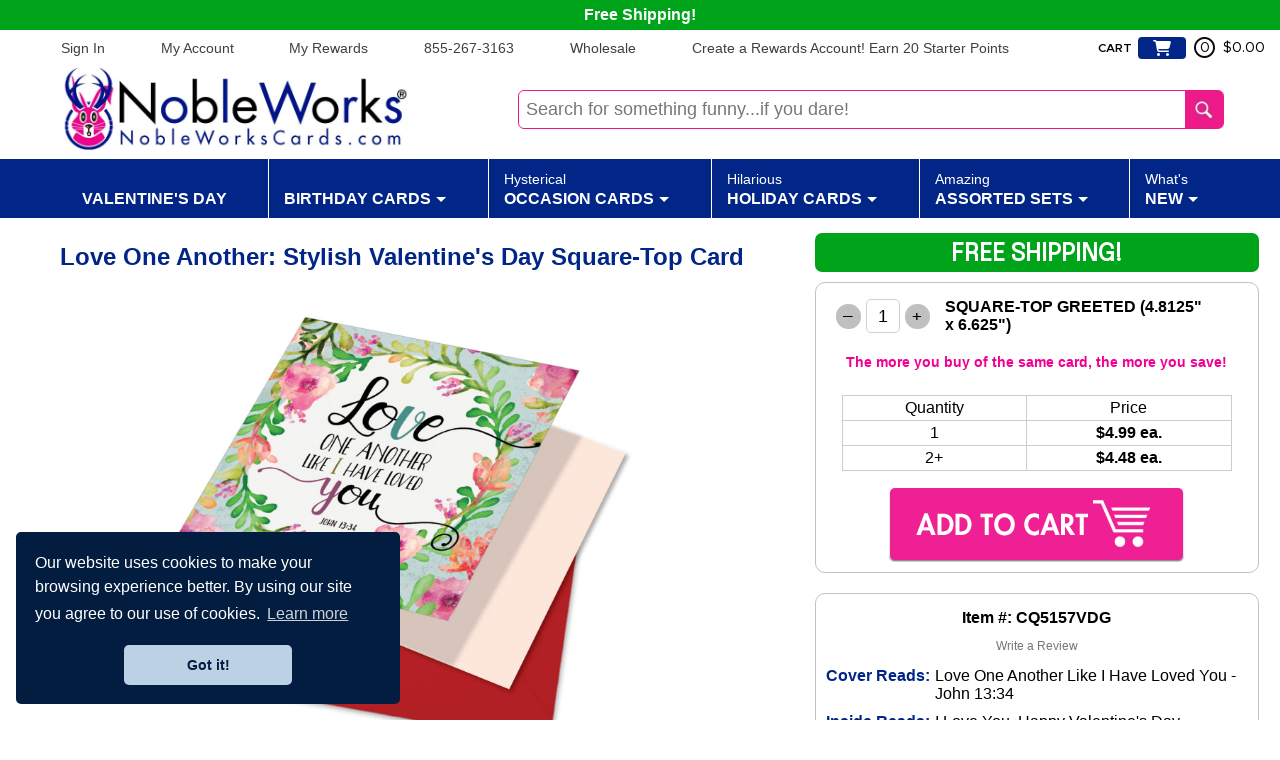

--- FILE ---
content_type: text/html
request_url: https://www.nobleworkscards.com/cq5157vdg-love-one-another-square-beautiful-valentines-day-paper-card-batya-sagy.html
body_size: 19250
content:
<!DOCTYPE HTML><html><head><!-- cyc-after-opening-head-2020 variable -->
<!-- ***** KEEP AT TOP AFTER OPENING HEAD TAG ***** -->

<!-- /END cyc-after-opening-head-2020 -->
<!--START: cyc-preload-images-2020-->
<link rel="preload" href="https://www.nobleworkscards.com/styles-2020.css" as="style"><link rel="preload" as="image" href="https://img.nobleworkscards.com/love-one-another-square-card-141.jpg">
<!--END: cyc-preload-images-2020-->

<!--cyc-head-tags-rtml-2020-->
<link rel="icon" href="https://files.nobleworkscards.com/siteimages/favicon-144.png" sizes="144x144" /><title>Love One Another: Stylish Valentine's Day Square-Top Card</title><meta name="description" content="Love, laughter &amp; FREE shipping on a gazillion creative Valentine's Day cards, including this 'Love One Another - V' square-top printed greeting card by Batya Sagy, part of the NobleWorks By Design line." /><meta name="viewport" content="width=device-width, initial-scale=1.0, user-scalable=yes, minimum-scale=1.0, maximum-scale=4.0" /><meta http-equiv="content-language" content="en-us" /><link rel="canonical" href="https://www.nobleworkscards.com/cq5157vdg-love-one-another-square-beautiful-valentines-day-paper-card-batya-sagy.html" /><link rel="stylesheet" type="text/css" href="https://files.nobleworkscards.com/sitefiles/normalize-8.0.1.css" /><link rel="stylesheet" type="text/css" href="https://files.nobleworkscards.com/fontawesome6/css/all.min.css" /><link rel="stylesheet" type="text/css" href="https://files.nobleworkscards.com/sitefiles/mmenu.css" /><link rel="stylesheet" type="text/css" href="https://code.jquery.com/ui/1.12.1/themes/base/jquery-ui.css" /><meta property="og:image" content="https://s.turbifycdn.com/aah/yhst-94387763560218/love-one-another-square-card-140.jpg"/><meta property="og:title" content="Love One Another Square Card"/><meta property="og:type" content="product"/><meta property="og:url" content="https://www.nobleworkscards.com/cq5157vdg-love-one-another-square-beautiful-valentines-day-paper-card-batya-sagy.html"/><meta property="og:site_name" content="NobleWorksCards"/>
<!--/END cyc-head-tags-rtml-2020-->
<link rel="stylesheet" type="text/css" href="styles-2020.css" />
<!--cyc-head-scripts-rtml-2020-->
<script type='text/javascript' src='https://ajax.googleapis.com/ajax/libs/jquery/1.11.2/jquery.min.js'></script><script type='text/javascript' src='https://ajax.googleapis.com/ajax/libs/jqueryui/1.11.2/jquery-ui.min.js'></script><script type='text/javascript' src='https://files.nobleworkscards.com/sitefiles/head-scripts-2020.js'></script><script type='text/javascript' src='https://files.nobleworkscards.com/sitefiles/mmenu.js' defer></script><!-- Start VWO Async SmartCode (Replaces Google Optimize) -->
<link rel="preconnect" href="https://dev.visualwebsiteoptimizer.com" />
<script type='text/javascript' id='vwoCode'>
window._vwo_code || (function() {
var account_id=771193,
version=2.0,
settings_tolerance=2000,
hide_element='body',
hide_element_style = 'opacity:0 !important;filter:alpha(opacity=0) !important;background:none !important',
/* DO NOT EDIT BELOW THIS LINE */
f=false,w=window,d=document,v=d.querySelector('#vwoCode'),cK='_vwo_'+account_id+'_settings',cc={};try{var c=JSON.parse(localStorage.getItem('_vwo_'+account_id+'_config'));cc=c&&typeof c==='object'?c:{}}catch(e){}var stT=cc.stT==='session'?w.sessionStorage:w.localStorage;code={use_existing_jquery:function(){return typeof use_existing_jquery!=='undefined'?use_existing_jquery:undefined},library_tolerance:function(){return typeof library_tolerance!=='undefined'?library_tolerance:undefined},settings_tolerance:function(){return cc.sT||settings_tolerance},hide_element_style:function(){return'{'+(cc.hES||hide_element_style)+'}'},hide_element:function(){return typeof cc.hE==='string'?cc.hE:hide_element},getVersion:function(){return version},finish:function(){if(!f){f=true;var e=d.getElementById('_vis_opt_path_hides');if(e)e.parentNode.removeChild(e)}},finished:function(){return f},load:function(e){var t=this.getSettings(),n=d.createElement('script'),i=this;if(t){n.textContent=t;d.getElementsByTagName('head')[0].appendChild(n);if(!w.VWO||VWO.caE){stT.removeItem(cK);i.load(e)}}else{n.fetchPriority='high';n.src=e;n.type='text/javascript';n.onerror=function(){_vwo_code.finish()};d.getElementsByTagName('head')[0].appendChild(n)}},getSettings:function(){try{var e=stT.getItem(cK);if(!e){return}e=JSON.parse(e);if(Date.now()>e.e){stT.removeItem(cK);return}return e.s}catch(e){return}},init:function(){if(d.URL.indexOf('__vwo_disable__')>-1)return;var e=this.settings_tolerance();w._vwo_settings_timer=setTimeout(function(){_vwo_code.finish();stT.removeItem(cK)},e);var t=d.currentScript,n=d.createElement('style'),i=this.hide_element(),r=t&&!t.async&&i?i+this.hide_element_style():'',c=d.getElementsByTagName('head')[0];n.setAttribute('id','_vis_opt_path_hides');v&&n.setAttribute('nonce',v.nonce);n.setAttribute('type','text/css');if(n.styleSheet)n.styleSheet.cssText=r;else n.appendChild(d.createTextNode(r));c.appendChild(n);this.load('https://dev.visualwebsiteoptimizer.com/j.php?a='+account_id+'&u='+encodeURIComponent(d.URL)+'&vn='+version)}};w._vwo_code=code;code.init();})();
</script>
<!-- /End VWO Async SmartCode --><!-- cyc-google-tag-manager-2020 variable -->
<!-- EC: Start GTM installation -->    
<!-- Google Tag Manager -->
<script>
(function(w,d,s,l,i){w[l]=w[l]||[];w[l].push({'gtm.start':new Date().getTime(),event:'gtm.js'});var f=d.getElementsByTagName(s)[0],j=d.createElement(s),dl=l!='dataLayer'?'&l='+l:'';j.async=true;j.src='https://www.googletagmanager.com/gtm.js?id='+i+dl;f.parentNode.insertBefore(j,f);})(window,document,'script','dataLayer','GTM-N29ZVD5');
</script>
<!-- /END Google Tag Manager -->
<!-- EC: End GTM installation -->
<!-- /END cyc-google-tag-manager-2020 --><script src="https://myaccount.nobleworkscards.com/globalScript.js"></script>
<script type="text/javascript">
var pd_myAccountUrl = "https://myaccount.nobleworkscards.com";
var onloadList = new Array();
function doWindowOnload() {
	for(var i=0;i<onloadList.length;i++) {
		try {
			onloadList[i]();
		} catch(e) { 
			//***IGNORE BAD SCRIPT 
			//alert("skipping bad script");
		}
	}
}
function windowOnload(f){
	if(typeof window.onload=='function') onloadList.push(window.onload);
	window.onload = null;
	onloadList.push(f);
}
</script>
<!--cyc-schema-json-2020-->
 <script type='application/ld+json'> { 
 "@context": "http://schema.org/", 
 "@type": "Product", 
 "@id": "https://www.nobleworkscards.com/cq5157vdg-love-one-another-square-beautiful-valentines-day-paper-card-batya-sagy.html#product", 
 "url": "https://www.nobleworkscards.com/cq5157vdg-love-one-another-square-beautiful-valentines-day-paper-card-batya-sagy.html", 
 "image": "https://img.nobleworkscards.com/love-one-another-square-card-141.jpg", 
 "sku": "CQ5157VDG", 
 "name": "Love One Another: Stylish Valentine's Day Square-Top Card", 
 "description": "Love, laughter & FREE shipping on a gazillion creative Valentine's Day cards, including this 'Love One Another - V' square-top printed greeting card by Batya Sagy, part of the NobleWorks By Design line.", 
 "mpn": "CQ5157VDG", 
 "brand":{"@type":"Brand","name":"NobleWorks"},
 "offers":  { "@type": "Offer", "url": "https://www.nobleworkscards.com/cq5157vdg-love-one-another-square-beautiful-valentines-day-paper-card-batya-sagy.html", "availability": "http://schema.org/InStock", "price": "4.99", "priceCurrency": "USD", "priceValidUntil":"2099-12-31"} 
}
 </script> 
<!--/END cyc-schema-json-2020-->

<!--/END cyc-head-scripts-rtml-2020-->
<!-- cyc-cookie-head-js-2020 variable -->
<script type="text/javascript">
  function cycgetParam(p){
    var match = RegExp('[?&]' + p + '=([^&]*)').exec(window.location.search);
    return match && decodeURIComponent(match[1].replace(/\+/g, ' '));
  }

// GETTING AND SETTING COOKIES
  function cycGetCookie(e){var o=document.cookie.indexOf(e+"="),n=o+e.length+1;if(!o&&e!=document.cookie.substring(0,e.length))return null;if(-1==o)return null;var t=document.cookie.indexOf(";",n);return-1==t&&(t=document.cookie.length),unescape(document.cookie.substring(n,t))}function cycSetCookie(e,o,n,t,i,c){var u,r=new Date;r.setTime(r.getTime()),n&&"number"==typeof n&&(n=1e3*n*60*60*24),u="number"==typeof n?new Date(r.getTime()+n):n,document.cookie=e+"="+escape(o)+(n?";expires="+u.toGMTString():"")+(t?";path="+t:"")+(i?";domain="+i:"")+(c?";secure":"")}function cycDeleteCookie(e,o,n){GetCookie(e)&&(document.cookie=e+"="+(o?";path="+o:"")+(n?";domain="+n:"")+";expires=Thu, 01-Jan-1970 00:00:01 GMT")}

  var cyccur = cycgetParam('cur');
  if(cyccur){
   cycSetCookie("cyccur", cyccur,'','/');
  }
</script>
<!-- /END cyc-cookie-head-js-2020 --></head><body><div class="container product">
<!--cyc-header-2020-->
<header><div class="shipBar" onclick="event.preventDefault();cycShipping();">Free Shipping!</div><div id="headerWrap"><div class="menuBar" id="pdOne"></div>
<!--cyc-floating-cart-2020-->
<div id="yfc_accessbar"><div class="cyc-yfc-mini" id="yfc_mini"><!-- cyc-floating-holding-html-2020 variable -->
<div class="cyc-yfc-mini" id="yfc_mini">
  <div class="cyccarttext">CART</div>
  <div class="cyccarticon">
    <i class="fas fa-shopping-cart"></i>
  </div>
  <div id="cycflcartcontainer">
    <div class="circle">
      <div class="cycflcount">0</div>
    </div>
    <div class="cycflamount">$0.00</div>
  </div>
</div>
<!-- /END cyc-floating-holding-html-2020 --></div></div>
<!--/END cyc-floating-cart-2020-->
<div class="logo"><a href="index.html"><img alt="NobleWorks Cards" src="https://files.nobleworkscards.com/siteimages/logo-nw.webp" decoding="async" width="350" fetchpriority="auto" loading="eager" height="84"> </img></a></div>
<!--cyc-mobile-nav-2020-->
<a href="#mobileNav" id="hamburger"><i class='fa-solid fa-bars'></i></a><nav class="mm-menu mm-menu_offcanvas mm-menu_pagedim-black" id="mobileNav"><ul><li><a href="index.html">Home</a></li><li><a href="valentines-day-greeting-cards.html">Valentine's Day</a></li><li><a href="#" onclick="event.preventDefault();" data-href="birthday-greeting-cards-nobleworks.html">Funny Birthday Cards</a><ul><li><a href="humor-birthday-greeting-cards.html">Funny Birthday Cards</a></li><li><a href="birthday-card-assorted-sets.html">Multipacks</a></li><li><a href="funny-greetings-for-mother-father-brother-sister-husband-or-wife.html">Relatives Birthday</a></li><li><a href="hilarious-cards-milestone-nobleworks.html">Birthday Milestone</a></li><li><a href="ethnic-birthday-greeting-cards.html">Ethnic Birthday</a></li><li><a href="nobleworks-by-design-birthday-cards.html">Non-Humor</a></li><li><a href="birthday-jumbo-cards.html">Jumbo</a></li></ul></li><li><a href="#" onclick="event.preventDefault();" data-href="greeting-cards-by-occasion.html">Occasions</a><ul><li><a href="good-clean-fun-greeting-cards.html">* Good Clean Fun</a></li><li><a href="anniversary-greeting-cards.html">Anniversary</a></li><li><a href="milestone-anniversary-greeting-cards.html">Anniversary Milestones</a></li><li><a href="anniversary-work-milestone-greeting-cards.html">Anniversary Work Milestones</a></li><li><a href="baby-greeting-cards.html">Baby</a></li><li><a href="bachelorette-greeting-cards.html">Bachelorette</a></li><li><a href="bar-bat-mitzvah-greeting-cards.html">Bar/Bat Mitzvah</a></li><li><a href="birthday-greeting-cards-nobleworks.html">Funny Birthday Cards</a></li><li><a href="bon-voyage-greeting-cards.html">Bon Voyage</a></li><li><a href="congratulations-greeting-cards.html">Congratulations</a></li><li><a href="divorce-cards-funny-separation-cards.html">Divorce</a></li><li><a href="engagement-greeting-cards.html">Engagement</a></li><li><a href="friendship-and-blank-greeting-cards.html">Friendship &amp; Blank</a></li><li><a href="get-well-greeting-cards.html">Get Well</a></li><li><a href="good-luck-greeting-cards.html">Good Luck</a></li><li><a href="graduation-greeting-cards.html">Graduation</a></li><li><a href="miss-you-greeting-cards.html">Miss You</a></li><li><a href="new-home-greeting-cards.html">New Home</a></li><li><a href="new-job-greeting-cards.html">New Job</a></li><li><a href="recovery-greeting-cards.html">Recovery</a></li><li><a href="retirement-greeting-cards.html">Retirement</a></li><li><a href="sorry-greeting-cards.html">Sorry</a></li><li><a href="sympathy-greeting-cards.html">Sympathy</a></li><li><a href="thank-you-greeting-cards.html">Thank You</a></li><li><a href="wedding-greeting-cards.html">Wedding</a></li><li><a href="spanish-language-occasion-cards.html">Spanish Language</a></li></ul></li><li><a href="#" onclick="event.preventDefault();" data-href="greeting-cards-by-holiday.html">Holidays</a><ul><li><a href="cards-by-holiday-administrative-professionals-day.html">Administrative Professionals Day</a></li><li><a href="cards-by-holiday-boss-day.html">Boss's Day</a></li><li><a href="hanukkah-greeting-cards.html">Chanukah</a></li><li><a href="christmas-greeting-cards.html">Christmas</a></li><li><a href="easter-greeting-cards.html">Easter</a></li><li><a href="employee-appreciation-day-greeting-cards.html">Employee Appreciation Day</a></li><li><a href="fathers-day-greeting-cards.html">Father's Day</a></li><li><a href="galentines-day-greeting-cards.html">Galentine's Day</a></li><li><a href="grandparents-day-greeting-cards.html">Grandparents Day</a></li><li><a href="halloween-greeting-cards.html">Halloween</a></li><li><a href="independence-day-greeting-cards.html">Independence Day</a></li><li><a href="mothers-day-greeting-cards.html">Mother's Day</a></li><li><a href="new-years-greeting-cards.html">New Year</a></li><li><a href="passover-greeting-cards.html">Passover</a></li><li><a href="ramadan-greeting-cards.html">Ramadan</a></li><li><a href="rosh-hashanah-greeting-cards.html">Rosh Hashanah</a></li><li><a href="saint-patricks-day-greeting-cards.html">St. Patrick's Day</a></li><li><a href="thanksgiving-greeting-cards.html">Thanksgiving</a></li><li><a href="valentines-day-greeting-cards.html">Valentine's Day</a></li><li><a href="other-holidays-greeting-cards.html">Other Holidays</a></li><li><a href="spanish-language-holiday-cards.html">Spanish Language</a></li></ul></li><li><a href="#" onclick="event.preventDefault();" data-href="funny-assorted-sets.html">Multipacks</a><ul><li><a href="administrative-professionals-day-multipack-greeting-cards.html">Administrative Professionals Day</a></li><li><a href="anniversary-multipack-greeting-cards.html">Anniversary</a></li><li><a href="baby-multipack-greeting-cards.html">Baby</a></li><li><a href="birthday-card-assorted-sets.html">Birthday</a></li><li><a href="chanukah-multipack-greeting-cards.html">Chanukah</a></li><li><a href="assorted-christmas-card-sets.html">Christmas</a></li><li><a href="congratulations-multipack-greeting-cards.html">Congratulations</a></li><li><a href="easter-multipack-greeting-cards.html">Easter</a></li><li><a href="fathers-day-multipack-greeting-cards.html">Father's Day</a></li><li><a href="funny-assorted-blank-card-sets.html">Friendship &amp; Blank</a></li><li><a href="get-well-multipack-greeting-cards.html">Get Well</a></li><li><a href="graduation-multipack-greeting-cards.html">Graduation</a></li><li><a href="halloween-multipack-greeting-cards.html">Halloween</a></li><li><a href="miss-you-multipack-greeting-cards.html">Miss You</a></li><li><a href="mixed-occasions-multipack-greeting-cards.html">Mixed Occasions</a></li><li><a href="mothers-day-multipack-greeting-cards.html">Mother's Day</a></li><li><a href="new-year-multipack-greeting-cards.html">New Year</a></li><li><a href="recovery-multipack-greeting-cards.html">Recovery</a></li><li><a href="retirement-multipack-greeting-cards.html">Retirement</a></li><li><a href="sorry-multipack-greeting-cards.html">Sorry</a></li><li><a href="st-patricks-day-multipack-greeting-cards.html">St. Patrick's Day</a></li><li><a href="sympathy-multipack-greeting-cards.html">Sympathy</a></li><li><a href="thank-you-multipack-greeting-cards.html">Thank You</a></li><li><a href="thanksgiving-multipack-greeting-cards.html">Thanksgiving</a></li><li><a href="valentines-day-multipack-greeting-cards.html">Valentine's Day</a></li><li><a href="other-multipack-greeting-cards.html">Other Occasions</a></li></ul></li><li><a href="#" onclick="event.preventDefault();" data-href="whats-new.html">New</a><ul><li><a href="new-funny-cards-birthday-cards-nobleworks.html">Humor Birthday</a></li><li><a href="new-occasions-greeting-cards.html">General Occasions</a></li><li><a href="new-milestone-greeting-cards.html">Milestones</a></li><li><a href="new-nobleworks-by-design-cards.html">Non-Humor Designs</a></li><li><a href="new-spring-holidays-greeting-cards.html">Spring Holidays</a></li><li><a href="new-funny-cards-christmas-cards-nobleworks.html">Christmas</a></li><li><a href="new-funny-halloween-cards.html">Halloween</a></li><li><a href="new-funny-thanksgiving-day-cards.html">Thanksgiving</a></li><li><a href="new-new-year-greeting-cards.html">New Year</a></li><li><a href="new-fall-holidays-greeting-cards.html">Fall Holidays</a></li></ul></li></ul></nav>
<!--/END cyc-mobile-nav-2020-->

<!--cyc-search-2020-->
<div class="search"><form method="get" action="searchresults.html"  style="margin:0;" class="nxSearch"><input name="query" type="text" value="Search for something funny...if you dare!" class="ss__autocomplete__input searchIn shoptivate" id="query" onfocus="if(this.value == this.defaultValue){this.value='';}" onblur="if(this.value == ''){this.value= this.defaultValue;}" /><input type="image" value="GO!" id="searchSubmit" src="https://s.turbifycdn.com/aah/yhst-94387763560218/home-page-319.jpg" alt="Search" /></form></div>
<!--/END cyc-search-2020-->
</div></header>
<!--/END cyc-header-2020-->

<!--cyc-desktop-nav-2020-->
<nav id="topNavWrap"><ul class="topNav" style="min-height: 45px;"><li class="category"><a href="valentines-day-greeting-cards.html" class="catLink"><span></span>Valentine's Day</a></li><li class="category"><a href="birthday-greeting-cards-nobleworks.html" class="catLink"><span></span>Birthday Cards</a><span class="subCatArrow"></span>
<!--cyc-desktop-nav-subcats-2020-->
<ul class="subCatWrap col1"><div class="subCatCol "><li class="subCat"><a href="humor-birthday-greeting-cards.html">Funny Birthday Cards</a></li><li class="subCat"><a href="birthday-card-assorted-sets.html">Multipacks</a></li><li class="subCat"><a href="funny-greetings-for-mother-father-brother-sister-husband-or-wife.html">Relatives Birthday</a></li><li class="subCat"><a href="hilarious-cards-milestone-nobleworks.html">Birthday Milestone</a></li><li class="subCat"><a href="ethnic-birthday-greeting-cards.html">Ethnic Birthday</a></li><li class="subCat"><a href="nobleworks-by-design-birthday-cards.html">Non-Humor</a></li><li class="subCat"><a href="birthday-jumbo-cards.html">Jumbo</a></li></div></ul>
<!--/END cyc-desktop-nav-subcats-2020-->
</li><li class="category"><a href="greeting-cards-by-occasion.html" class="catLink"><span>Hysterical </span>Occasion Cards</a><span class="subCatArrow"></span>
<!--cyc-desktop-nav-subcats-2020-->
<ul class="subCatWrap col3"><div class="subCatCol "><li class="subCat"><a href="good-clean-fun-greeting-cards.html">* Good Clean Fun</a></li><li class="subCat"><a href="anniversary-greeting-cards.html">Anniversary</a></li><li class="subCat"><a href="milestone-anniversary-greeting-cards.html">Anniversary Milestones</a></li><li class="subCat"><a href="anniversary-work-milestone-greeting-cards.html">Anniversary Work Milestones</a></li><li class="subCat"><a href="baby-greeting-cards.html">Baby</a></li><li class="subCat"><a href="bachelorette-greeting-cards.html">Bachelorette</a></li><li class="subCat"><a href="bar-bat-mitzvah-greeting-cards.html">Bar/Bat Mitzvah</a></li><li class="subCat"><a href="birthday-greeting-cards-nobleworks.html">Funny Birthday Cards</a></li><li class="subCat"><a href="bon-voyage-greeting-cards.html">Bon Voyage</a></li></div><div class="subCatCol "><li class="subCat"><a href="congratulations-greeting-cards.html">Congratulations</a></li><li class="subCat"><a href="divorce-cards-funny-separation-cards.html">Divorce</a></li><li class="subCat"><a href="engagement-greeting-cards.html">Engagement</a></li><li class="subCat"><a href="friendship-and-blank-greeting-cards.html">Friendship &amp; Blank</a></li><li class="subCat"><a href="get-well-greeting-cards.html">Get Well</a></li><li class="subCat"><a href="good-luck-greeting-cards.html">Good Luck</a></li><li class="subCat"><a href="graduation-greeting-cards.html">Graduation</a></li><li class="subCat"><a href="miss-you-greeting-cards.html">Miss You</a></li><li class="subCat"><a href="new-home-greeting-cards.html">New Home</a></li></div><div class="subCatCol "><li class="subCat"><a href="new-job-greeting-cards.html">New Job</a></li><li class="subCat"><a href="recovery-greeting-cards.html">Recovery</a></li><li class="subCat"><a href="retirement-greeting-cards.html">Retirement</a></li><li class="subCat"><a href="sorry-greeting-cards.html">Sorry</a></li><li class="subCat"><a href="sympathy-greeting-cards.html">Sympathy</a></li><li class="subCat"><a href="thank-you-greeting-cards.html">Thank You</a></li><li class="subCat"><a href="wedding-greeting-cards.html">Wedding</a></li><li class="subCat"><a href="spanish-language-occasion-cards.html">Spanish Language</a></li></div></ul>
<!--/END cyc-desktop-nav-subcats-2020-->
</li><li class="category"><a href="greeting-cards-by-holiday.html" class="catLink"><span>Hilarious </span>Holiday Cards</a><span class="subCatArrow"></span>
<!--cyc-desktop-nav-subcats-2020-->
<ul class="subCatWrap col3"><div class="subCatCol "><li class="subCat"><a href="cards-by-holiday-administrative-professionals-day.html">Administrative Professionals Day</a></li><li class="subCat"><a href="cards-by-holiday-boss-day.html">Boss's Day</a></li><li class="subCat"><a href="hanukkah-greeting-cards.html">Chanukah</a></li><li class="subCat"><a href="christmas-greeting-cards.html">Christmas</a></li><li class="subCat"><a href="easter-greeting-cards.html">Easter</a></li><li class="subCat"><a href="employee-appreciation-day-greeting-cards.html">Employee Appreciation Day</a></li><li class="subCat"><a href="fathers-day-greeting-cards.html">Father's Day</a></li></div><div class="subCatCol "><li class="subCat"><a href="galentines-day-greeting-cards.html">Galentine's Day</a></li><li class="subCat"><a href="grandparents-day-greeting-cards.html">Grandparents Day</a></li><li class="subCat"><a href="halloween-greeting-cards.html">Halloween</a></li><li class="subCat"><a href="independence-day-greeting-cards.html">Independence Day</a></li><li class="subCat"><a href="mothers-day-greeting-cards.html">Mother's Day</a></li><li class="subCat"><a href="new-years-greeting-cards.html">New Year</a></li><li class="subCat"><a href="passover-greeting-cards.html">Passover</a></li></div><div class="subCatCol "><li class="subCat"><a href="ramadan-greeting-cards.html">Ramadan</a></li><li class="subCat"><a href="rosh-hashanah-greeting-cards.html">Rosh Hashanah</a></li><li class="subCat"><a href="saint-patricks-day-greeting-cards.html">St. Patrick's Day</a></li><li class="subCat"><a href="thanksgiving-greeting-cards.html">Thanksgiving</a></li><li class="subCat"><a href="valentines-day-greeting-cards.html">Valentine's Day</a></li><li class="subCat"><a href="other-holidays-greeting-cards.html">Other Holidays</a></li><li class="subCat"><a href="spanish-language-holiday-cards.html">Spanish Language</a></li></div></ul>
<!--/END cyc-desktop-nav-subcats-2020-->
</li><li class="category"><a href="funny-assorted-sets.html" class="catLink"><span>Amazing</span>Assorted Sets</a><span class="subCatArrow"></span>
<!--cyc-desktop-nav-subcats-2020-->
<ul class="subCatWrap col3"><div class="subCatCol "><li class="subCat"><a href="administrative-professionals-day-multipack-greeting-cards.html">Administrative Professionals Day</a></li><li class="subCat"><a href="anniversary-multipack-greeting-cards.html">Anniversary</a></li><li class="subCat"><a href="baby-multipack-greeting-cards.html">Baby</a></li><li class="subCat"><a href="birthday-card-assorted-sets.html">Birthday</a></li><li class="subCat"><a href="chanukah-multipack-greeting-cards.html">Chanukah</a></li><li class="subCat"><a href="assorted-christmas-card-sets.html">Christmas</a></li><li class="subCat"><a href="congratulations-multipack-greeting-cards.html">Congratulations</a></li><li class="subCat"><a href="easter-multipack-greeting-cards.html">Easter</a></li><li class="subCat"><a href="fathers-day-multipack-greeting-cards.html">Father's Day</a></li></div><div class="subCatCol "><li class="subCat"><a href="funny-assorted-blank-card-sets.html">Friendship &amp; Blank</a></li><li class="subCat"><a href="get-well-multipack-greeting-cards.html">Get Well</a></li><li class="subCat"><a href="graduation-multipack-greeting-cards.html">Graduation</a></li><li class="subCat"><a href="halloween-multipack-greeting-cards.html">Halloween</a></li><li class="subCat"><a href="miss-you-multipack-greeting-cards.html">Miss You</a></li><li class="subCat"><a href="mixed-occasions-multipack-greeting-cards.html">Mixed Occasions</a></li><li class="subCat"><a href="mothers-day-multipack-greeting-cards.html">Mother's Day</a></li><li class="subCat"><a href="new-year-multipack-greeting-cards.html">New Year</a></li><li class="subCat"><a href="recovery-multipack-greeting-cards.html">Recovery</a></li></div><div class="subCatCol "><li class="subCat"><a href="retirement-multipack-greeting-cards.html">Retirement</a></li><li class="subCat"><a href="sorry-multipack-greeting-cards.html">Sorry</a></li><li class="subCat"><a href="st-patricks-day-multipack-greeting-cards.html">St. Patrick's Day</a></li><li class="subCat"><a href="sympathy-multipack-greeting-cards.html">Sympathy</a></li><li class="subCat"><a href="thank-you-multipack-greeting-cards.html">Thank You</a></li><li class="subCat"><a href="thanksgiving-multipack-greeting-cards.html">Thanksgiving</a></li><li class="subCat"><a href="valentines-day-multipack-greeting-cards.html">Valentine's Day</a></li><li class="subCat"><a href="other-multipack-greeting-cards.html">Other Occasions</a></li></div></ul>
<!--/END cyc-desktop-nav-subcats-2020-->
</li><li class="category"><a href="whats-new.html" class="catLink"><span>What's</span>New</a><span class="subCatArrow"></span>
<!--cyc-desktop-nav-subcats-2020-->
<ul class="subCatWrap col2"><div class="subCatCol "><li class="subCat"><a href="new-funny-cards-birthday-cards-nobleworks.html">Humor Birthday</a></li><li class="subCat"><a href="new-occasions-greeting-cards.html">General Occasions</a></li><li class="subCat"><a href="new-milestone-greeting-cards.html">Milestones</a></li><li class="subCat"><a href="new-nobleworks-by-design-cards.html">Non-Humor Designs</a></li><li class="subCat"><a href="new-spring-holidays-greeting-cards.html">Spring Holidays</a></li></div><div class="subCatCol "><li class="subCat"><a href="new-funny-cards-christmas-cards-nobleworks.html">Christmas</a></li><li class="subCat"><a href="new-funny-halloween-cards.html">Halloween</a></li><li class="subCat"><a href="new-funny-thanksgiving-day-cards.html">Thanksgiving</a></li><li class="subCat"><a href="new-new-year-greeting-cards.html">New Year</a></li><li class="subCat"><a href="new-fall-holidays-greeting-cards.html">Fall Holidays</a></li></div></ul>
<!--/END cyc-desktop-nav-subcats-2020-->
</li></ul></nav>
<!--/END cyc-desktop-nav-2020-->
<main><div id="contentWrap">
<!--cyc-bodyswitch-2020-->

<!--cyc-product-2020-->
<div class="productPage"><div class="breadcrumbs"></div><div class="prodPageWrap"><div class="prodImgInfo"><div class="prodImgSide"><h1 class="sectionName">Love One Another: Stylish Valentine's Day Square-Top Card</h1><div class="prodImgWrap"><div class="mainImg"><a href="https://img.nobleworkscards.com/love-one-another-square-card-141.jpg" data-position="0" onclick="cycColorboxClick(event, this);"><IMG width="500" decoding="sync" fetchpriority="high" loading="eager" alt="Stylish Valentine's Day Square Paper Card by Batya Sagy from NobleWorksCards.com - Love One Another" height="500" src="https://img.nobleworkscards.com/love-one-another-square-card-141.jpg"></IMG></a></div>
<!--cyc-display-insets-2020-->
<div class="insetWrap"><div class="inset"><a href="https://img.nobleworkscards.com/love-one-another-square-card-141.jpg" class="lightbox" onmouseover="cycImageChange(this);"><IMG decoding="async" src="https://img.nobleworkscards.com/love-one-another-square-card-141.jpg" fetchpriority="auto" alt="Love One Another Square Card - Alt Image" height="100" loading="lazy" width="100" data-image-url="https://img.nobleworkscards.com/love-one-another-square-card-141.jpg"></IMG></a></div><div class="inset"><a href="https://img.nobleworkscards.com/love-one-another-square-card-143.jpg" class="lightbox" onmouseover="cycImageChange(this);"><img src="https://img.nobleworkscards.com/love-one-another-square-card-143.jpg" decoding="async" fetchpriority="auto" height="100" loading="lazy" width="100" data-image-url="https://img.nobleworkscards.com/love-one-another-square-card-143.jpg"> </img></a></div><div class="inset"><a href="https://img.nobleworkscards.com/love-one-another-square-card-146.jpg" class="lightbox" onmouseover="cycImageChange(this);"><img src="https://img.nobleworkscards.com/love-one-another-square-card-146.jpg" decoding="async" fetchpriority="auto" height="100" loading="lazy" width="100" data-image-url="https://img.nobleworkscards.com/love-one-another-square-card-146.jpg"> </img></a></div><div class="inset"><a href="https://img.nobleworkscards.com/love-one-another-square-card-142.jpg" class="lightbox" onmouseover="cycImageChange(this);"><img src="https://img.nobleworkscards.com/love-one-another-square-card-142.jpg" decoding="async" fetchpriority="auto" height="100" loading="lazy" width="100" data-image-url="https://img.nobleworkscards.com/love-one-another-square-card-142.jpg"> </img></a></div><div class="inset"><a href="https://img.nobleworkscards.com/love-one-another-square-card-144.jpg" class="lightbox" onmouseover="cycImageChange(this);"><img src="https://img.nobleworkscards.com/love-one-another-square-card-144.jpg" decoding="async" fetchpriority="auto" height="100" loading="lazy" width="100" data-image-url="https://img.nobleworkscards.com/love-one-another-square-card-144.jpg"> </img></a></div><div class="inset"><a href="https://img.nobleworkscards.com/love-one-another-square-card-145.jpg" class="lightbox" onmouseover="cycImageChange(this);"><img src="https://img.nobleworkscards.com/love-one-another-square-card-145.jpg" decoding="async" fetchpriority="auto" height="100" loading="lazy" width="100" data-image-url="https://img.nobleworkscards.com/love-one-another-square-card-145.jpg"> </img></a></div></div>
<!--/END cyc-display-insets-2020-->

<!--cyc-mobile-images-2020-->
<div class="mobileImgWrap"><div class="mobileImages"><div class="container"><div class="mobileImg"><img alt="Stylish Valentine's Day Square Paper Card by Batya Sagy from NobleWorksCards.com - Love One Another" src="https://img.nobleworkscards.com/love-one-another-square-card-141.jpg" width="240" decoding="async" fetchpriority="auto" loading="lazy" height="350"> </img></div></div><div class="container"><div class="mobileImg"><img alt="Love One Another - Dim Image" src="https://img.nobleworkscards.com/love-one-another-square-card-143.jpg" width="240" decoding="async" data-image-url="https://img.nobleworkscards.com/love-one-another-square-card-143.jpg" fetchpriority="auto" loading="lazy" height="350"> </img></div></div><div class="container"><div class="mobileImg"><img alt="Love One Another - Inside Image" src="https://img.nobleworkscards.com/love-one-another-square-card-146.jpg" width="240" decoding="async" data-image-url="https://img.nobleworkscards.com/love-one-another-square-card-146.jpg" fetchpriority="auto" loading="lazy" height="350"> </img></div></div><div class="container"><div class="mobileImg"><img alt="Love One Another - Envelope Image" src="https://img.nobleworkscards.com/love-one-another-square-card-142.jpg" width="240" decoding="async" data-image-url="https://img.nobleworkscards.com/love-one-another-square-card-142.jpg" fetchpriority="auto" loading="lazy" height="350"> </img></div></div><div class="container"><div class="mobileImg"><img alt="Love One Another - Back Image" src="https://img.nobleworkscards.com/love-one-another-square-card-144.jpg" width="240" decoding="async" data-image-url="https://img.nobleworkscards.com/love-one-another-square-card-144.jpg" fetchpriority="auto" loading="lazy" height="350"> </img></div></div><div class="container"><div class="mobileImg"><img alt="Love One Another - Lifestyle Image" src="https://img.nobleworkscards.com/love-one-another-square-card-145.jpg" width="240" decoding="async" data-image-url="https://img.nobleworkscards.com/love-one-another-square-card-145.jpg" fetchpriority="auto" loading="lazy" height="350"> </img></div></div></div></div>
<!--/END cyc-mobile-images-2020-->
</div></div><div class="prodInfoSide"><div class="infoWrap"><div class="itemCode">Item #: CQ5157VDG</div><div style="height:20px" height="20" class="pdPrProductPageCallout" productId="cq5157vdg-love-one-another-square-beautiful-valentines-day-paper-card-batya-sagy"><a href="https://myaccount.nobleworkscards.com/mod_productReviews/reviewForm.php?productId=cq5157vdg-love-one-another-square-beautiful-valentines-day-paper-card-batya-sagy">Write a Review</a></div><div class="coverReads"><div>Cover Reads: </div><div>Love One Another Like I Have Loved You - John 13:34</div></div><div class="insideReads"><div>Inside Reads: </div><div>I Love You. Happy Valentine's Day</div></div></div><div class="orderWrap"><form method="post" action="https://secure.nobleworkscards.com/yhst-94387763560218/cgi-bin/wg-order?yhst-94387763560218" accept-charset="utf-8" target="yswCart" id="cyc-orderform"><input name="vwcatalog" type="hidden" value="yhst-94387763560218" />
<!--cyc-variations-2020-->
<div class="qtyBoxOverlay"><div class="variationWrap" onclick="event.stopPropagation();"><div class="overlayClose" onclick="closeOverlay();">X</div><div class="overlayTitle">Select Quantity:</div>
<!--cyc-quantity-box-2020-->
<script>window.eci_products = window.eci_products || [];eci_products.push({id: "CQ5157VDG",name: "Love One Another Square Card",affiliation: "NobleworksCards",currency: "USD",index: 0,price: 4.99})</script><div class="quantityBox"><input name="vwitem" type="hidden" value="cq5157vdg-love-one-another-square-beautiful-valentines-day-paper-card-batya-sagy" id="vwitem" /><span class="decrement" data-name="vwquantity">&ndash;</span><input name="vwquantity" type="text" value="1" onclick="this.select();" /><span class="increment" data-name="vwquantity">+</span><div class="variationText">SQUARE-TOP GREETED (4.8125" x 6.625")</div><div class="variationText mobile">With inside message</div></div>
<!--/END cyc-quantity-box-2020-->
</div></div>
<!--/END cyc-variations-2020-->

<!--cyc-quantity-price-2020-->
<div class="saveMore">The more you buy of the same card, the more you save!</div><div class="qtyPricing"><div class="row"><div class="qtyLabel">Quantity</div><div class="priceLabel">Price</div></div><div class="row"><div class="qty">1</div><div class="price">$4.99 ea.</div></div><div class="row"><div class="qty">2+</div><div class="price">$4.48 ea.</div></div></div>
<!--/END cyc-quantity-price-2020-->
<div class="addToCart"><input type="image" class="addtocartImg" title="Add to cart" src="https://files.nobleworkscards.com/siteimages/add-to-cart-2022.png" alt="Add to cart" onclick="cycCheckQty(event);pintrk('track', 'addtocart');" /></div><input type="hidden" name=".autodone" value="https://www.nobleworkscards.com/cq5157vdg-love-one-another-square-beautiful-valentines-day-paper-card-batya-sagy.html" /></form></div><div class="freeShip"><a href="#" onclick="event.preventDefault();cycShipping();">Free Shipping!</a></div></div></div><div class="relatedProdWrap"><div class="occasionsWrap"><h4>Occasion: <a href="valentines-day-greeting-cards.html">Valentine's Day</a></h4>
<!--cyc-carousel-2020-->
<div class="slider"><div class="flexslider carousel"><ul class="slides"><li><div class="itemWrap"><div class="imgWrap"><a href="c3171vdg-cat-in-candy-hysterical-valentines-day-printed-greeting-card-scott-metzger.html"><img alt="Cat In Candy Card" src="https://img.nobleworkscards.com/cat-in-candy-card-141.jpg" decoding="async" height="300" fetchpriority="auto" width="200" loading="lazy"> </img></a></div><div class="cardName"><a href="c3171vdg-cat-in-candy-hysterical-valentines-day-printed-greeting-card-scott-metzger.html">Cat In Candy Card</a></div><div class="pdRating"><img src="https://myaccount.nobleworkscards.com/mod_pagingEngine/skins/standard/images/rating/5.gif" height="14" width="71"> </img><span>(1 rating)</span></div></div></li><li><div class="itemWrap"><div class="imgWrap"><a href="c9232vdg-human-poem-hilarious-valentines-day-printed-greeting-card-scott-metzger.html"><img alt="Human Poem Card" src="https://img.nobleworkscards.com/human-poem-card-130.jpg" decoding="async" height="300" fetchpriority="auto" width="200" loading="lazy"> </img></a></div><div class="cardName"><a href="c9232vdg-human-poem-hilarious-valentines-day-printed-greeting-card-scott-metzger.html">Human Poem Card</a></div></div></li><li><div class="itemWrap"><div class="imgWrap"><a href="c3167vdg-dog-lovers-hysterical-valentines-day-greeting-card-maria-scrivan.html"><img alt="Dog Lovers Card" src="https://img.nobleworkscards.com/dog-lovers-card-139.jpg" decoding="async" height="300" fetchpriority="auto" width="200" loading="lazy"> </img></a></div><div class="cardName"><a href="c3167vdg-dog-lovers-hysterical-valentines-day-greeting-card-maria-scrivan.html">Dog Lovers Card</a></div></div></li><li><div class="itemWrap"><div class="imgWrap"><a href="2151-unique-humor-valentines-day-greeting-card-never-find-your-body-jokesters.html"><img alt="Never Find Your Body Card" src="https://img.nobleworkscards.com/never-find-your-body-card-main-103.jpg" decoding="async" height="300" fetchpriority="auto" width="200" loading="lazy"> </img></a></div><div class="cardName"><a href="2151-unique-humor-valentines-day-greeting-card-never-find-your-body-jokesters.html">Never Find Your Body Card</a></div><div class="pdRating"><img src="https://myaccount.nobleworkscards.com/mod_pagingEngine/skins/standard/images/rating/5.gif" height="14" width="71"> </img><span>(15 ratings)</span></div></div></li><li><div class="itemWrap"><div class="imgWrap"><a href="2182-peggy-is-a-whore-humor-valentines-day-card-nobleworks.html"><img alt="Peggy Is a Whore Card" src="https://img.nobleworkscards.com/peggy-is-a-whore-card-202.jpg" decoding="async" height="300" fetchpriority="auto" width="200" loading="lazy"> </img></a></div><div class="cardName"><a href="2182-peggy-is-a-whore-humor-valentines-day-card-nobleworks.html">Peggy Is a Whore Card</a></div><div class="pdRating"><img src="https://myaccount.nobleworkscards.com/mod_pagingEngine/skins/standard/images/rating/4.5.gif" height="14" width="71"> </img><span>(11 ratings)</span></div></div></li><li><div class="itemWrap"><div class="imgWrap"><a href="c3504bvdg-loving-animals-cats-artful-valentines-day-greeting-card-nobleworks.html"><img alt="Loving Animals - Cats Card" src="https://img.nobleworkscards.com/loving-animals-cats-card-131.jpg" decoding="async" height="300" fetchpriority="auto" width="200" loading="lazy"> </img></a></div><div class="cardName"><a href="c3504bvdg-loving-animals-cats-artful-valentines-day-greeting-card-nobleworks.html">Loving Animals - Cats Card</a></div></div></li><li><div class="itemWrap"><div class="imgWrap"><a href="c3185gvdg-love-trees-creative-valentines-day-printed-card-nobleworks.html"><img alt="Love Trees Card" src="https://img.nobleworkscards.com/love-trees-card-137.jpg" decoding="async" height="300" fetchpriority="auto" width="200" loading="lazy"> </img></a></div><div class="cardName"><a href="c3185gvdg-love-trees-creative-valentines-day-printed-card-nobleworks.html">Love Trees Card</a></div></div></li><li><div class="itemWrap"><div class="imgWrap"><a href="c9234vdg-bread-and-butter-hysterical-valentines-day-greeting-card-scott-nelson.html"><img alt="Bread and Butter Card" src="https://img.nobleworkscards.com/bread-and-butter-card-163.jpg" decoding="async" height="300" fetchpriority="auto" width="200" loading="lazy"> </img></a></div><div class="cardName"><a href="c9234vdg-bread-and-butter-hysterical-valentines-day-greeting-card-scott-nelson.html">Bread and Butter Card</a></div></div></li><li><div class="itemWrap"><div class="imgWrap"><a href="2201-kiss-my-nose-funny-cartoons-valentines-day-card.html"><img alt="Kiss My Nose Card" src="https://img.nobleworkscards.com/kiss-my-nose-card-961.jpg" decoding="async" height="300" fetchpriority="auto" width="200" loading="lazy"> </img></a></div><div class="cardName"><a href="2201-kiss-my-nose-funny-cartoons-valentines-day-card.html">Kiss My Nose Card</a></div><div class="pdRating"><img src="https://myaccount.nobleworkscards.com/mod_pagingEngine/skins/standard/images/rating/5.gif" height="14" width="71"> </img><span>(1 rating)</span></div></div></li><li><div class="itemWrap"><div class="imgWrap"><a href="9875-dentist-say-funny-valentines-day-greeting-card-nobleworks.html"><img alt="Dentist Say Card" src="https://img.nobleworkscards.com/dentist-say-card-530.jpg" decoding="async" height="300" fetchpriority="auto" width="200" loading="lazy"> </img></a></div><div class="cardName"><a href="9875-dentist-say-funny-valentines-day-greeting-card-nobleworks.html">Dentist Say Card</a></div><div class="pdRating"><img src="https://myaccount.nobleworkscards.com/mod_pagingEngine/skins/standard/images/rating/5.gif" height="14" width="71"> </img><span>(4 ratings)</span></div></div></li><li><div class="itemWrap"><div class="imgWrap"><a href="c6790vdg-touch-my-heart-humorous-valentines-day-paper-card-d-t-walsh.html"><img alt="Touch My Heart Card" src="https://img.nobleworkscards.com/touch-my-heart-card-131.jpg" decoding="async" height="300" fetchpriority="auto" width="200" loading="lazy"> </img></a></div><div class="cardName"><a href="c6790vdg-touch-my-heart-humorous-valentines-day-paper-card-d-t-walsh.html">Touch My Heart Card</a></div></div></li><li><div class="itemWrap"><div class="imgWrap"><a href="c8987jvdg-vintage-kids-artful-valentines-day-printed-greeting-card-nobleworks.html"><img alt="Vintage Kids Card" src="https://img.nobleworkscards.com/vintage-kids-card-108.jpg" decoding="async" height="300" fetchpriority="auto" width="200" loading="lazy"> </img></a></div><div class="cardName"><a href="c8987jvdg-vintage-kids-artful-valentines-day-printed-greeting-card-nobleworks.html">Vintage Kids Card</a></div></div></li><li><div class="itemWrap"><div class="imgWrap"><a href="2219-ice-cream-funny-valentines-day-greeting-card-nobleworks.html"><img alt="Ice Cream Card" src="https://img.nobleworkscards.com/ice-cream-card-325.jpg" decoding="async" height="300" fetchpriority="auto" width="200" loading="lazy"> </img></a></div><div class="cardName"><a href="2219-ice-cream-funny-valentines-day-greeting-card-nobleworks.html">Ice Cream Card</a></div><div class="pdRating"><img src="https://myaccount.nobleworkscards.com/mod_pagingEngine/skins/standard/images/rating/5.gif" height="14" width="71"> </img><span>(5 ratings)</span></div></div></li><li><div class="itemWrap"><div class="imgWrap"><a href="c6810vdg-four-champagne-glasses-funny-valentines-day-paper-card-scott-metzger.html"><img alt="Four Glasses Card" src="https://img.nobleworkscards.com/four-glasses-card-21.jpg" decoding="async" height="300" fetchpriority="auto" width="200" loading="lazy"> </img></a></div><div class="cardName"><a href="c6810vdg-four-champagne-glasses-funny-valentines-day-paper-card-scott-metzger.html">Four Glasses Card</a></div></div></li><li><div class="itemWrap"><div class="imgWrap"><a href="2420-hugs-or-kisses-funny-cartoons-valentines-day-card.html"><img alt="Hugs or Kisses Card" src="https://img.nobleworkscards.com/hugs-or-kisses-card-145.jpg" decoding="async" height="300" fetchpriority="auto" width="200" loading="lazy"> </img></a></div><div class="cardName"><a href="2420-hugs-or-kisses-funny-cartoons-valentines-day-card.html">Hugs or Kisses Card</a></div><div class="pdRating"><img src="https://myaccount.nobleworkscards.com/mod_pagingEngine/skins/standard/images/rating/5.gif" height="14" width="71"> </img><span>(3 ratings)</span></div></div></li><li><div class="itemWrap"><div class="imgWrap"><a href="c10923vdg-sold-flowers-humorous-valentines-day-paper-greeting-card-nobleworks.html"><img alt="Humorous Sold Flowers Card" src="https://img.nobleworkscards.com/humorous-sold-flowers-card-42.jpg" decoding="async" height="300" fetchpriority="auto" width="200" loading="lazy"> </img></a></div><div class="cardName"><a href="c10923vdg-sold-flowers-humorous-valentines-day-paper-greeting-card-nobleworks.html">Humorous Sold Flowers Card</a></div></div></li><li><div class="itemWrap"><div class="imgWrap"><a href="c6816vdg-got-lucky-funny-valentines-day-paper-greeting-card-tim-whyatt.html"><img alt="Got Lucky Card" src="https://img.nobleworkscards.com/got-lucky-card-128.jpg" decoding="async" height="300" fetchpriority="auto" width="200" loading="lazy"> </img></a></div><div class="cardName"><a href="c6816vdg-got-lucky-funny-valentines-day-paper-greeting-card-tim-whyatt.html">Got Lucky Card</a></div><div class="pdRating"><img src="https://myaccount.nobleworkscards.com/mod_pagingEngine/skins/standard/images/rating/5.gif" height="14" width="71"> </img><span>(1 rating)</span></div></div></li><li><div class="itemWrap"><div class="imgWrap"><a href="2193-said-it-once-humor-valentines-day-paper-card-nobleworks.html"><img alt="Said It Once Card" src="https://img.nobleworkscards.com/said-it-once-card-343.jpg" decoding="async" height="300" fetchpriority="auto" width="200" loading="lazy"> </img></a></div><div class="cardName"><a href="2193-said-it-once-humor-valentines-day-paper-card-nobleworks.html">Said It Once Card</a></div></div></li><li><div class="itemWrap"><div class="imgWrap"><a href="c9205vdg-laundry-sex-hysterical-valentines-day-printed-card-nobleworks.html"><img alt="Laundry Sex Card" src="https://img.nobleworkscards.com/laundry-sex-card-126.jpg" decoding="async" height="300" fetchpriority="auto" width="200" loading="lazy"> </img></a></div><div class="cardName"><a href="c9205vdg-laundry-sex-hysterical-valentines-day-printed-card-nobleworks.html">Laundry Sex Card</a></div></div></li><li><div class="itemWrap"><div class="imgWrap"><a href="c1642vdg-i-scream-you-scream-funny-valentines-day-card-nobleworks.html"><img alt="I Scream You Scream Card" src="https://img.nobleworkscards.com/i-scream-you-scream-card-166.jpg" decoding="async" height="300" fetchpriority="auto" width="200" loading="lazy"> </img></a></div><div class="cardName"><a href="c1642vdg-i-scream-you-scream-funny-valentines-day-card-nobleworks.html">I Scream You Scream Card</a></div><div class="pdRating"><img src="https://myaccount.nobleworkscards.com/mod_pagingEngine/skins/standard/images/rating/3.gif" height="14" width="71"> </img><span>(1 rating)</span></div></div></li></ul></div></div>
<!--/END cyc-carousel-2020-->
</div><div class="bestsellerWrap"><h4>Best Sellers</h4>
<!--cyc-carousel-2020-->
<div class="slider"><div class="flexslider carousel"><ul class="slides"><li><div class="itemWrap"><div class="imgWrap"><a href="c3639abdg-dog-antics-sprinkle-nose-hysterical-birthday-greeting-card-christine-anderson.html"><img alt="Dog Antics - Sprinkle Nose Card" src="https://img.nobleworkscards.com/dog-antics-sprinkle-nose-card-209.jpg" decoding="async" height="300" fetchpriority="auto" width="200" loading="lazy"> </img></a></div><div class="cardName"><a href="c3639abdg-dog-antics-sprinkle-nose-hysterical-birthday-greeting-card-christine-anderson.html">Dog Antics - Sprinkle Nose Card</a></div><div class="pdRating"><img src="https://myaccount.nobleworkscards.com/mod_pagingEngine/skins/standard/images/rating/4.5.gif" height="14" width="71"> </img><span>(3 ratings)</span></div></div></li><li><div class="itemWrap"><div class="imgWrap"><a href="c5680bdg-stiff-joints-funny-birthday-paper-greeting-card-nobleworks.html"><img alt="Stiff Joints Card" src="https://img.nobleworkscards.com/stiff-joints-card-478.jpg" decoding="async" height="300" fetchpriority="auto" width="200" loading="lazy"> </img></a></div><div class="cardName"><a href="c5680bdg-stiff-joints-funny-birthday-paper-greeting-card-nobleworks.html">Stiff Joints Card</a></div><div class="pdRating"><img src="https://myaccount.nobleworkscards.com/mod_pagingEngine/skins/standard/images/rating/5.gif" height="14" width="71"> </img><span>(36 ratings)</span></div></div></li><li><div class="itemWrap"><div class="imgWrap"><a href="5581-needs-a-crown-funny-birthday-paper-card-nobleworks.html"><img alt="Needs A Crown Card" src="https://img.nobleworkscards.com/needs-a-crown-card-477.jpg" decoding="async" height="300" fetchpriority="auto" width="200" loading="lazy"> </img></a></div><div class="cardName"><a href="5581-needs-a-crown-funny-birthday-paper-card-nobleworks.html">Needs A Crown Card</a></div><div class="pdRating"><img src="https://myaccount.nobleworkscards.com/mod_pagingEngine/skins/standard/images/rating/5.gif" height="14" width="71"> </img><span>(37 ratings)</span></div></div></li><li><div class="itemWrap"><div class="imgWrap"><a href="c9283bdg-welcome-mat-hysterical-birthday-printed-greeting-card-bill-whitehead.html"><img alt="Welcome Mat Card" src="https://img.nobleworkscards.com/welcome-mat-card-116.jpg" decoding="async" height="300" fetchpriority="auto" width="200" loading="lazy"> </img></a></div><div class="cardName"><a href="c9283bdg-welcome-mat-hysterical-birthday-printed-greeting-card-bill-whitehead.html">Welcome Mat Card</a></div><div class="pdRating"><img src="https://myaccount.nobleworkscards.com/mod_pagingEngine/skins/standard/images/rating/5.gif" height="14" width="71"> </img><span>(3 ratings)</span></div></div></li><li><div class="itemWrap"><div class="imgWrap"><a href="c9348bdg-mans-senility-prayer-hilarious-birthday-greeting-card-nobleworks.html"><img alt="Man's Senility Prayer Card" src="https://img.nobleworkscards.com/man-s-senility-prayer-card-248.jpg" decoding="async" height="300" fetchpriority="auto" width="200" loading="lazy"> </img></a></div><div class="cardName"><a href="c9348bdg-mans-senility-prayer-hilarious-birthday-greeting-card-nobleworks.html">Man's Senility Prayer Card</a></div><div class="pdRating"><img src="https://myaccount.nobleworkscards.com/mod_pagingEngine/skins/standard/images/rating/4.gif" height="14" width="71"> </img><span>(1 rating)</span></div></div></li><li><div class="itemWrap"><div class="imgWrap"><a href="c7038bdg-men-stiff-joints-funny-birthday-paper-greeting-card-nobleworks.html"><img alt="Men Stiff Joints Card" src="https://img.nobleworkscards.com/men-stiff-joints-card-300.jpg" decoding="async" height="300" fetchpriority="auto" width="200" loading="lazy"> </img></a></div><div class="cardName"><a href="c7038bdg-men-stiff-joints-funny-birthday-paper-greeting-card-nobleworks.html">Men Stiff Joints Card</a></div><div class="pdRating"><img src="https://myaccount.nobleworkscards.com/mod_pagingEngine/skins/standard/images/rating/5.gif" height="14" width="71"> </img><span>(13 ratings)</span></div></div></li><li><div class="itemWrap"><div class="imgWrap"><a href="0690-asses-funny-talk-bubbles-happy-birthday-card.html"><img alt="Asses Card" src="https://img.nobleworkscards.com/asses-card-269.jpg" decoding="async" height="300" fetchpriority="auto" width="200" loading="lazy"> </img></a></div><div class="cardName"><a href="0690-asses-funny-talk-bubbles-happy-birthday-card.html">Asses Card</a></div><div class="pdRating"><img src="https://myaccount.nobleworkscards.com/mod_pagingEngine/skins/standard/images/rating/5.gif" height="14" width="71"> </img><span>(21 ratings)</span></div></div></li><li><div class="itemWrap"><div class="imgWrap"><a href="8300-bangkok-funny-cartoons-happy-birthday-card.html"><img alt="Bangkok Card" src="https://img.nobleworkscards.com/bangkok-card-701.jpg" decoding="async" height="300" fetchpriority="auto" width="200" loading="lazy"> </img></a></div><div class="cardName"><a href="8300-bangkok-funny-cartoons-happy-birthday-card.html">Bangkok Card</a></div><div class="pdRating"><img src="https://myaccount.nobleworkscards.com/mod_pagingEngine/skins/standard/images/rating/5.gif" height="14" width="71"> </img><span>(22 ratings)</span></div></div></li><li><div class="itemWrap"><div class="imgWrap"><a href="c1770gwg-horse-hip-replacement-funny-get-well-greeting-card-dave-coverly.html"><img alt="Horse Hip Replacement Card" src="https://img.nobleworkscards.com/horse-hip-replacement-card-422.jpg" decoding="async" height="300" fetchpriority="auto" width="200" loading="lazy"> </img></a></div><div class="cardName"><a href="c1770gwg-horse-hip-replacement-funny-get-well-greeting-card-dave-coverly.html">Horse Hip Replacement Card</a></div><div class="pdRating"><img src="https://myaccount.nobleworkscards.com/mod_pagingEngine/skins/standard/images/rating/5.gif" height="14" width="71"> </img><span>(25 ratings)</span></div></div></li><li><div class="itemWrap"><div class="imgWrap"><a href="c10257ang-relationship-courage-humorous-anniversary-card-nobleworks.html"><img alt="Humorous Relationship Courage Card" src="https://img.nobleworkscards.com/humorous-relationship-courage-card-95.jpg" decoding="async" height="300" fetchpriority="auto" width="200" loading="lazy"> </img></a></div><div class="cardName"><a href="c10257ang-relationship-courage-humorous-anniversary-card-nobleworks.html">Humorous Relationship Courage Card</a></div></div></li><li><div class="itemWrap"><div class="imgWrap"><a href="6291-senior-jeopardy-funny-cartoons-happy-birthday-card.html"><img alt="Senior Game Show Card" src="https://img.nobleworkscards.com/senior-game-show-card-539.jpg" decoding="async" height="300" fetchpriority="auto" width="200" loading="lazy"> </img></a></div><div class="cardName"><a href="6291-senior-jeopardy-funny-cartoons-happy-birthday-card.html">Senior Game Show Card</a></div><div class="pdRating"><img src="https://myaccount.nobleworkscards.com/mod_pagingEngine/skins/standard/images/rating/5.gif" height="14" width="71"> </img><span>(14 ratings)</span></div></div></li><li><div class="itemWrap"><div class="imgWrap"><a href="4352-ill-be-a-stripper-funny-cartoons-birthday-card.html"><img alt="Ill be a Dancer Card" src="https://img.nobleworkscards.com/ill-be-a-dancer-card-9.jpg" decoding="async" height="300" fetchpriority="auto" width="200" loading="lazy"> </img></a></div><div class="cardName"><a href="4352-ill-be-a-stripper-funny-cartoons-birthday-card.html">Ill be a Dancer Card</a></div><div class="pdRating"><img src="https://myaccount.nobleworkscards.com/mod_pagingEngine/skins/standard/images/rating/5.gif" height="14" width="71"> </img><span>(36 ratings)</span></div></div></li><li><div class="itemWrap"><div class="imgWrap"><a href="c2435bdg-dog-eye-exam-hilarious-birthday-printed-card-hilary-b-price.html"><img alt="Dog Eye Exam Card" src="https://img.nobleworkscards.com/dog-eye-exam-card-94.jpg" decoding="async" height="300" fetchpriority="auto" width="200" loading="lazy"> </img></a></div><div class="cardName"><a href="c2435bdg-dog-eye-exam-hilarious-birthday-printed-card-hilary-b-price.html">Dog Eye Exam Card</a></div><div class="pdRating"><img src="https://myaccount.nobleworkscards.com/mod_pagingEngine/skins/standard/images/rating/5.gif" height="14" width="71"> </img><span>(3 ratings)</span></div></div></li><li><div class="itemWrap"><div class="imgWrap"><a href="c9350mbg-70-in-celsius-hysterical-milestone-birthday-printed-card-nobleworks.html"><img alt="70 In Celsius Card" src="https://img.nobleworkscards.com/70-in-celsius-card-158.jpg" decoding="async" height="300" fetchpriority="auto" width="200" loading="lazy"> </img></a></div><div class="cardName"><a href="c9350mbg-70-in-celsius-hysterical-milestone-birthday-printed-card-nobleworks.html">70 In Celsius Card</a></div></div></li><li><div class="itemWrap"><div class="imgWrap"><a href="c3567bdg-old-troublemakers-funny-birthday-card-nobleworks.html"><img alt="Old Troublemakers Card" src="https://img.nobleworkscards.com/old-troublemakers-card-217.jpg" decoding="async" height="300" fetchpriority="auto" width="200" loading="lazy"> </img></a></div><div class="cardName"><a href="c3567bdg-old-troublemakers-funny-birthday-card-nobleworks.html">Old Troublemakers Card</a></div></div></li><li><div class="itemWrap"><div class="imgWrap"><a href="c3680bdg-bad-memory-hysterical-birthday-printed-greeting-card-randall-mcilwaine.html"><img alt="Bad Memory Card" src="https://img.nobleworkscards.com/bad-memory-card-209.jpg" decoding="async" height="300" fetchpriority="auto" width="200" loading="lazy"> </img></a></div><div class="cardName"><a href="c3680bdg-bad-memory-hysterical-birthday-printed-greeting-card-randall-mcilwaine.html">Bad Memory Card</a></div><div class="pdRating"><img src="https://myaccount.nobleworkscards.com/mod_pagingEngine/skins/standard/images/rating/5.gif" height="14" width="71"> </img><span>(1 rating)</span></div></div></li><li><div class="itemWrap"><div class="imgWrap"><a href="c3673bdg-dog-wishes-funny-birthday-paper-greeting-card-scott-metzger.html"><img alt="Dog Wishes Card" src="https://img.nobleworkscards.com/dog-wishes-card-230.jpg" decoding="async" height="300" fetchpriority="auto" width="200" loading="lazy"> </img></a></div><div class="cardName"><a href="c3673bdg-dog-wishes-funny-birthday-paper-greeting-card-scott-metzger.html">Dog Wishes Card</a></div><div class="pdRating"><img src="https://myaccount.nobleworkscards.com/mod_pagingEngine/skins/standard/images/rating/5.gif" height="14" width="71"> </img><span>(4 ratings)</span></div></div></li><li><div class="itemWrap"><div class="imgWrap"><a href="c3986bdg-dogopoly-funny-birthday-card-dave-coverly.html"><img alt="Dogopoly Card" src="https://img.nobleworkscards.com/dogopoly-card-487.jpg" decoding="async" height="300" fetchpriority="auto" width="200" loading="lazy"> </img></a></div><div class="cardName"><a href="c3986bdg-dogopoly-funny-birthday-card-dave-coverly.html">Dogopoly Card</a></div><div class="pdRating"><img src="https://myaccount.nobleworkscards.com/mod_pagingEngine/skins/standard/images/rating/5.gif" height="14" width="71"> </img><span>(9 ratings)</span></div></div></li><li><div class="itemWrap"><div class="imgWrap"><a href="c9319bdg-lines-and-wrinkles-hilarious-birthday-printed-card-susan-camilleri-konar.html"><img alt="Lines and Wrinkles Card" src="https://img.nobleworkscards.com/lines-and-wrinkles-card-116.jpg" decoding="async" height="300" fetchpriority="auto" width="200" loading="lazy"> </img></a></div><div class="cardName"><a href="c9319bdg-lines-and-wrinkles-hilarious-birthday-printed-card-susan-camilleri-konar.html">Lines and Wrinkles Card</a></div><div class="pdRating"><img src="https://myaccount.nobleworkscards.com/mod_pagingEngine/skins/standard/images/rating/5.gif" height="14" width="71"> </img><span>(1 rating)</span></div></div></li><li><div class="itemWrap"><div class="imgWrap"><a href="8347-kiss-my-nose-funny-cartoons-happy-birthday-card.html"><img alt="Kiss my nose Card" src="https://img.nobleworkscards.com/kiss-my-nose-card-842.jpg" decoding="async" height="300" fetchpriority="auto" width="200" loading="lazy"> </img></a></div><div class="cardName"><a href="8347-kiss-my-nose-funny-cartoons-happy-birthday-card.html">Kiss my nose Card</a></div><div class="pdRating"><img src="https://myaccount.nobleworkscards.com/mod_pagingEngine/skins/standard/images/rating/4.5.gif" height="14" width="71"> </img><span>(10 ratings)</span></div></div></li><li><div class="itemWrap"><div class="imgWrap"><a href="c9065mbg-see-you-soon-50-hilarious-milestone-birthday-printed-greeting-card-nobleworks.html"><img alt="See You Soon-50 Card" src="https://img.nobleworkscards.com/see-you-soon-50-card-211.jpg" decoding="async" height="300" fetchpriority="auto" width="200" loading="lazy"> </img></a></div><div class="cardName"><a href="c9065mbg-see-you-soon-50-hilarious-milestone-birthday-printed-greeting-card-nobleworks.html">See You Soon-50 Card</a></div></div></li><li><div class="itemWrap"><div class="imgWrap"><a href="8245-fuckers-funny-cartoons-happy-birthday-card.html"><img alt="F'ers Card" src="https://img.nobleworkscards.com/f-ers-card-9.jpg" decoding="async" height="300" fetchpriority="auto" width="200" loading="lazy"> </img></a></div><div class="cardName"><a href="8245-fuckers-funny-cartoons-happy-birthday-card.html">F'ers Card</a></div><div class="pdRating"><img src="https://myaccount.nobleworkscards.com/mod_pagingEngine/skins/standard/images/rating/5.gif" height="14" width="71"> </img><span>(35 ratings)</span></div></div></li><li><div class="itemWrap"><div class="imgWrap"><a href="9046-senility-prayer-humor-birthday-paper-card-nobleworks.html"><img alt="Senility Prayer Card" src="https://img.nobleworkscards.com/senility-prayer-card-570.jpg" decoding="async" height="300" fetchpriority="auto" width="200" loading="lazy"> </img></a></div><div class="cardName"><a href="9046-senility-prayer-humor-birthday-paper-card-nobleworks.html">Senility Prayer Card</a></div><div class="pdRating"><img src="https://myaccount.nobleworkscards.com/mod_pagingEngine/skins/standard/images/rating/5.gif" height="14" width="71"> </img><span>(13 ratings)</span></div></div></li><li><div class="itemWrap"><div class="imgWrap"><a href="c9351mbg-80-in-celsius-funny-milestone-birthday-paper-greeting-card-nobleworks.html"><img alt="80 In Celsius Card" src="https://img.nobleworkscards.com/80-in-celsius-card-115.jpg" decoding="async" height="300" fetchpriority="auto" width="200" loading="lazy"> </img></a></div><div class="cardName"><a href="c9351mbg-80-in-celsius-funny-milestone-birthday-paper-greeting-card-nobleworks.html">80 In Celsius Card</a></div></div></li><li><div class="itemWrap"><div class="imgWrap"><a href="8296-if-only-funny-cartoons-birthday-card.html"><img alt="If Only Card" src="https://img.nobleworkscards.com/if-only-card-448.jpg" decoding="async" height="300" fetchpriority="auto" width="200" loading="lazy"> </img></a></div><div class="cardName"><a href="8296-if-only-funny-cartoons-birthday-card.html">If Only Card</a></div><div class="pdRating"><img src="https://myaccount.nobleworkscards.com/mod_pagingEngine/skins/standard/images/rating/5.gif" height="14" width="71"> </img><span>(4 ratings)</span></div></div></li><li><div class="itemWrap"><div class="imgWrap"><a href="c2750bdg-bunny-selfies-humor-birthday-greeting-card-dave-coverly.html"><img alt="Bunny Selfies Card" src="https://img.nobleworkscards.com/bunny-selfies-card-481.jpg" decoding="async" height="300" fetchpriority="auto" width="200" loading="lazy"> </img></a></div><div class="cardName"><a href="c2750bdg-bunny-selfies-humor-birthday-greeting-card-dave-coverly.html">Bunny Selfies Card</a></div><div class="pdRating"><img src="https://myaccount.nobleworkscards.com/mod_pagingEngine/skins/standard/images/rating/5.gif" height="14" width="71"> </img><span>(10 ratings)</span></div></div></li><li><div class="itemWrap"><div class="imgWrap"><a href="4760-want-underwear-funny-cartoons-happy-birthday-card.html"><img alt="Want Underwear Card" src="https://img.nobleworkscards.com/want-underwear-card-293.jpg" decoding="async" height="300" fetchpriority="auto" width="200" loading="lazy"> </img></a></div><div class="cardName"><a href="4760-want-underwear-funny-cartoons-happy-birthday-card.html">Want Underwear Card</a></div><div class="pdRating"><img src="https://myaccount.nobleworkscards.com/mod_pagingEngine/skins/standard/images/rating/5.gif" height="14" width="71"> </img><span>(32 ratings)</span></div></div></li><li><div class="itemWrap"><div class="imgWrap"><a href="3605-slept-with-a-brazilian-funny-birthday-greeting-card-hotson-kirsty.html"><img alt="Slept With A Brazilian Card" src="https://img.nobleworkscards.com/slept-with-a-brazilian-card-374.jpg" decoding="async" height="300" fetchpriority="auto" width="200" loading="lazy"> </img></a></div><div class="cardName"><a href="3605-slept-with-a-brazilian-funny-birthday-greeting-card-hotson-kirsty.html">Slept With A Brazilian Card</a></div><div class="pdRating"><img src="https://myaccount.nobleworkscards.com/mod_pagingEngine/skins/standard/images/rating/5.gif" height="14" width="71"> </img><span>(15 ratings)</span></div></div></li><li><div class="itemWrap"><div class="imgWrap"><a href="9912-nobleworks-incorrect-password-birthday-greeting-card.html"><img alt="Incorrect Password Card" src="https://img.nobleworkscards.com/incorrect-password-card-644.jpg" decoding="async" height="300" fetchpriority="auto" width="200" loading="lazy"> </img></a></div><div class="cardName"><a href="9912-nobleworks-incorrect-password-birthday-greeting-card.html">Incorrect Password Card</a></div><div class="pdRating"><img src="https://myaccount.nobleworkscards.com/mod_pagingEngine/skins/standard/images/rating/4.5.gif" height="14" width="71"> </img><span>(20 ratings)</span></div></div></li><li><div class="itemWrap"><div class="imgWrap"><a href="c3993bdg-buy-bacon-hilarious-birthday-greeting-card-ephemera.html"><img alt="Buy Bacon Card" src="https://img.nobleworkscards.com/buy-bacon-card-197.jpg" decoding="async" height="300" fetchpriority="auto" width="200" loading="lazy"> </img></a></div><div class="cardName"><a href="c3993bdg-buy-bacon-hilarious-birthday-greeting-card-ephemera.html">Buy Bacon Card</a></div><div class="pdRating"><img src="https://myaccount.nobleworkscards.com/mod_pagingEngine/skins/standard/images/rating/5.gif" height="14" width="71"> </img><span>(4 ratings)</span></div></div></li><li><div class="itemWrap"><div class="imgWrap"><a href="c3338bdg-midlife-underwear-humorous-birthday-card-scott-nickel.html"><img alt="Midlife Underwear Card" src="https://img.nobleworkscards.com/midlife-underwear-card-123.jpg" decoding="async" height="300" fetchpriority="auto" width="200" loading="lazy"> </img></a></div><div class="cardName"><a href="c3338bdg-midlife-underwear-humorous-birthday-card-scott-nickel.html">Midlife Underwear Card</a></div><div class="pdRating"><img src="https://myaccount.nobleworkscards.com/mod_pagingEngine/skins/standard/images/rating/5.gif" height="14" width="71"> </img><span>(1 rating)</span></div></div></li><li><div class="itemWrap"><div class="imgWrap"><a href="5452-everyone-kiss-my-ass-funny-talk-bubbles-happy-birthday-card.html"><img alt="Everyone Kiss My Ass Card" src="https://img.nobleworkscards.com/everyone-kiss-my-ass-card-157.jpg" decoding="async" height="300" fetchpriority="auto" width="200" loading="lazy"> </img></a></div><div class="cardName"><a href="5452-everyone-kiss-my-ass-funny-talk-bubbles-happy-birthday-card.html">Everyone Kiss My Ass Card</a></div><div class="pdRating"><img src="https://myaccount.nobleworkscards.com/mod_pagingEngine/skins/standard/images/rating/5.gif" height="14" width="71"> </img><span>(12 ratings)</span></div></div></li><li><div class="itemWrap"><div class="imgWrap"><a href="c7865bdg-dog-followers-hilarious-birthday-printed-greeting-card-dave-coverly.html"><img alt="Hilarious Dog Followers Card" src="https://img.nobleworkscards.com/hilarious-dog-followers-card-89.jpg" decoding="async" height="300" fetchpriority="auto" width="200" loading="lazy"> </img></a></div><div class="cardName"><a href="c7865bdg-dog-followers-hilarious-birthday-printed-greeting-card-dave-coverly.html">Hilarious Dog Followers Card</a></div><div class="pdRating"><img src="https://myaccount.nobleworkscards.com/mod_pagingEngine/skins/standard/images/rating/5.gif" height="14" width="71"> </img><span>(1 rating)</span></div></div></li><li><div class="itemWrap"><div class="imgWrap"><a href="c7312bdg-midlife-yoga-poses-funny-birthday-paper-card-terri-libenson.html"><img alt="Midlife Yoga Poses Card" src="https://img.nobleworkscards.com/midlife-yoga-poses-card-137.jpg" decoding="async" height="300" fetchpriority="auto" width="200" loading="lazy"> </img></a></div><div class="cardName"><a href="c7312bdg-midlife-yoga-poses-funny-birthday-paper-card-terri-libenson.html">Midlife Yoga Poses Card</a></div><div class="pdRating"><img src="https://myaccount.nobleworkscards.com/mod_pagingEngine/skins/standard/images/rating/5.gif" height="14" width="71"> </img><span>(2 ratings)</span></div></div></li><li><div class="itemWrap"><div class="imgWrap"><a href="c6892bdg-unicorns-and-rainbows-hilarious-birthday-printed-greeting-card-nobleworks.html"><img alt="Unicorns and Rainbows Card" src="https://img.nobleworkscards.com/unicorns-and-rainbows-card-261.jpg" decoding="async" height="300" fetchpriority="auto" width="200" loading="lazy"> </img></a></div><div class="cardName"><a href="c6892bdg-unicorns-and-rainbows-hilarious-birthday-printed-greeting-card-nobleworks.html">Unicorns and Rainbows Card</a></div><div class="pdRating"><img src="https://myaccount.nobleworkscards.com/mod_pagingEngine/skins/standard/images/rating/5.gif" height="14" width="71"> </img><span>(4 ratings)</span></div></div></li><li><div class="itemWrap"><div class="imgWrap"><a href="c9310bdg-were-awesome-hilarious-birthday-greeting-card-offensive-delightful.html"><img alt="We're Awesome Card" src="https://img.nobleworkscards.com/we-re-awesome-card-111.jpg" decoding="async" height="300" fetchpriority="auto" width="200" loading="lazy"> </img></a></div><div class="cardName"><a href="c9310bdg-were-awesome-hilarious-birthday-greeting-card-offensive-delightful.html">We're Awesome Card</a></div><div class="pdRating"><img src="https://myaccount.nobleworkscards.com/mod_pagingEngine/skins/standard/images/rating/5.gif" height="14" width="71"> </img><span>(3 ratings)</span></div></div></li><li><div class="itemWrap"><div class="imgWrap"><a href="5411-old-enough-funny-talk-bubbles-happy-birthday-card.html"><img alt="Old enough Card" src="https://img.nobleworkscards.com/old-enough-card-237.jpg" decoding="async" height="300" fetchpriority="auto" width="200" loading="lazy"> </img></a></div><div class="cardName"><a href="5411-old-enough-funny-talk-bubbles-happy-birthday-card.html">Old enough Card</a></div><div class="pdRating"><img src="https://myaccount.nobleworkscards.com/mod_pagingEngine/skins/standard/images/rating/5.gif" height="14" width="71"> </img><span>(9 ratings)</span></div></div></li><li><div class="itemWrap"><div class="imgWrap"><a href="c7239bdg-getting-too-old-funny-birthday-paper-greeting-card-sarah-berryman.html"><img alt="Getting Too Old Card" src="https://img.nobleworkscards.com/getting-too-old-card-127.jpg" decoding="async" height="300" fetchpriority="auto" width="200" loading="lazy"> </img></a></div><div class="cardName"><a href="c7239bdg-getting-too-old-funny-birthday-paper-greeting-card-sarah-berryman.html">Getting Too Old Card</a></div><div class="pdRating"><img src="https://myaccount.nobleworkscards.com/mod_pagingEngine/skins/standard/images/rating/5.gif" height="14" width="71"> </img><span>(3 ratings)</span></div></div></li><li><div class="itemWrap"><div class="imgWrap"><a href="c3229bdg-spew-profanities-funny-birthday-paper-card-nobleworks.html"><img alt="Spew Profanities Card" src="https://img.nobleworkscards.com/spew-profanities-card-274.jpg" decoding="async" height="300" fetchpriority="auto" width="200" loading="lazy"> </img></a></div><div class="cardName"><a href="c3229bdg-spew-profanities-funny-birthday-paper-card-nobleworks.html">Spew Profanities Card</a></div></div></li><li><div class="itemWrap"><div class="imgWrap"><a href="c9503xsg-dick-snowman-hilarious-merry-christmas-greeting-card-tim-whyatt.html"><img alt="Dick Snowman Card" src="https://img.nobleworkscards.com/dick-snowman-card-163.jpg" decoding="async" height="300" fetchpriority="auto" width="200" loading="lazy"> </img></a></div><div class="cardName"><a href="c9503xsg-dick-snowman-hilarious-merry-christmas-greeting-card-tim-whyatt.html">Dick Snowman Card</a></div><div class="pdRating"><img src="https://myaccount.nobleworkscards.com/mod_pagingEngine/skins/standard/images/rating/5.gif" height="14" width="71"> </img><span>(4 ratings)</span></div></div></li></ul></div></div>
<!--/END cyc-carousel-2020-->
</div></div><div class="prodDescWrap">
<!--cyc-product-caption-2020-->
<div class="cardSaleText truncate" cutoff="240"><p>A lovely quote from the Bible is scripted in black against a bright white background and surrounded by beautiful, colorful flowers and vines on this gorgeous Valentine's Day card. Red, pink and orange blossoms, with green vines and leaves and pink and purple buds, adorn the outside of the card, along with the scripture sentiment; while your proclamation of true love fills out the interior of the card. Show your warm and wonderful feelings for your special someone by gifting them this spiritual, beautiful, floral expression of loving emotion.</p><div class="shipWeight">Shipping weight: 0.64 oz</div><div class="shipDimensions">Shipping dimensions: 5.38 x 7.38 x 0.2 inches</div></div><div class="cardInfo"><div class="attribute">Name:</div><div class="info">Love One Another</div><div class="attribute">Occasion:</div><div class="info"><a href="valentines-day-greeting-cards.html">Valentine's Day</a></div><div class="attribute">Line:</div><div class="info"><a href="humor-cards-by-line-nobleworks-by-design.html">NobleWorks By Design</a></div><div class="attribute">Artist:</div><div class="info"><a href="cards-by-batya-sagy.html">Batya Sagy</a></div><div class="attribute">Greeting Card Style:</div><div class="info">Square Version: 4.8125" x 6.625"</div><div class="attribute">Credit:</div><div class="info">Art by Batya Sagy</div><div class="attribute">Paper Stock:</div><div class="info">Contains 10% post-consumer recycled fiber</div><div class="attribute">Introduced:</div><div class="info">September 30, 2017</div><div class="attribute">UPC:</div><div class="info">745469209709</div><div class="attribute">Availability:</div><div class="info">In Stock</div></div>
<!--/END cyc-product-caption-2020-->
</div><div id="reviews" class="itembanner" style="margin-top:30px">PRODUCT REVIEWS</div><div id="pdPrYahooWrapper"><div class="pdReviewsDisplay"><a name="reviews"></a>
<div class="pdPrSummaryWrapper" id="pdPrSummary" pdproductid="cq5157vdg-love-one-another-square-beautiful-valentines-day-paper-card-batya-sagy" pdoverallrating="0" pdratingcount="0">
	<div class="pdPrSummaryWrapperInner">
		<div class="pdPrSummaryProductInfo">
			<div class="pdPrSummaryProductName"><a href="https://www.nobleworkscards.com/cq5157vdg-love-one-another-square-beautiful-valentines-day-paper-card-batya-sagy.html">Love One Another Square Card</a></div>
			<div>
				<div class="pdPrSummaryProductPrice">4.99</div>
			</div>
		</div>
		<div class="pdPrSummaryRatingReviewBtnWrapper">
			<div class="pdPrSummaryWriteReview">
				<div class="pd-reviews-summary-review-btn"><a href="https://myaccount.nobleworkscards.com/mod_productReviews/reviewForm.php?productId=cq5157vdg-love-one-another-square-beautiful-valentines-day-paper-card-batya-sagy"  data-itemid="cq5157vdg-love-one-another-square-beautiful-valentines-day-paper-card-batya-sagy">Write a Review</a></div>
			</div>
		</div>
	</div>
</div>
</div></div></div></div>
<!--/END cyc-product-2020-->

<!--/END cyc-bodyswitch-2020-->
</div></main><footer><div id="footerWrap"><div class="klaviyoList"><div class="klaviyo-form-Xffj5p"></div></div>
<!--cyc-footer-links-2020-->
<div class="footerLinks"><div><a href="how-to-contact-funny-cards-manufacturer-nobleworks.html">Contact</a></div><div><a href="all-there-is-to-know-about-nobleworks-and-greeting-cards.html">WikiWorks</a></div><div><a href="informative-articles.html">Articles</a></div><div><a href="frequently-asked-questions-about-nobleworks-funny-cards.html">FAQ</a></div><div><a href="cartoonists-and-brands.html">Artists &amp; Brands</a></div><div><a href="nobleworks-humor-cards-return-policy.html">Returns</a></div><div><a href="nobleworks-greeting-cards-privacy-policy.html">Privacy Policy</a></div><div><a href="terms-conditions.html">Terms &amp; Conditions</a></div><div><a href="about-nobleworks-the-greeting-cards-publisher.html">About</a></div><div><a href="wholesale-greeting-cards-by-nobleworks.html">Wholesale</a></div><div><a href="nobleworks-greeting-cards-submission-guidelines.html">Submissions</a></div><div><a href="shipping.html">Shipping</a></div><div><a href="holiday-dates.html">Holidays Calendar</a></div></div>
<!--/END cyc-footer-links-2020-->
<!-- cyc-footer-2020 variable -->
<!--
<div class="legalLink">
  <a href="nobleworks-greeting-cards-privacy-policy.html">Legal Stuff</a>
</div>
-->
<div class="legalLink">
Connect with us on social media:
  <div style="font-size:40px;margin:16px 0;">
    <a href="https://www.facebook.com/NobleWorksCards/" target="_blank" style="margin:0 5px"><i class="fa-brands fa-square-facebook"></i></a>
    <a href="https://www.instagram.com/nobleworkscards/" target="_blank" style="margin:0 5px"><i class="fa-brands fa-square-instagram"></i></a>
    <a href="https://x.com/JustFunnyCards" target="_blank" style="margin:0 5px"><i class="fa-brands fa-square-x-twitter"></i></a>
    <a href="https://www.pinterest.com/NobleWorks/" target="_blank" style="margin:0 5px"><i class="fa-brands fa-square-pinterest"></i></a>
  </div>
</div>
<div class="badges">
<!--
  <script type="text/javascript" src="https://seal-newjersey.bbb.org/inc/legacy.js"></script>
  <a href="https://www.bbb.org/new-jersey/business-reviews/wholesale-greeting-cards/nobleworks-inc-in-union-city-nj-90151403/#sealclick" class="bbbLink" target="_blank" rel="nofollow"><img src="https://seal-newjersey.bbb.org/logo/ruhzbum/bbb-90151403.png" style="border: 0; margin:0;" alt="NobleWorks Inc BBB Business Review" /></a>
-->
  <img src="https://files.nobleworkscards.com/siteimages/geotrust.gif" alt="Secured by GeoTrust" width="71" height="34"/>
  <img src="https://files.nobleworkscards.com/siteimages/secure.jpg" alt="Noble Works Cards Secure Shopping" width="162" height="47" />
  <a href="https://www.greetingcard.org/about-the-gca/" target="_blank"><img src="https://files.nobleworkscards.com/siteimages/nobleworks-funny-cards-greeting-card-association-member.jpg" width="39" height="50" alt="mini greeting card association logo" /></a>
</div>
<!-- /END cyc-footer-2020 variable --></div></footer><div id="shipDialog" style="display:none;">
<!--cyc-shipping-date-table-2020-->
<div class="shippingTableWrap"><div class="shippingTitle">Free USPS First Class Shipping!</div><div class="shippingSubtitle">For other shipping methods please see shipping cost calculator in cart.</div><div class="shipTable"><div class="row header"><div class="cell">Shipping Method</div><div class="cell">Approximate Printing Time</div><div class="cell">Approximate Shipping Time</div><div class="cell">Estimated Delivery Date</div></div><div class="row"><div class="cell">Domestic USPS First Class Mail</div><div class="cell">2-3 Business Days</div><div class="cell">2-5 Business Days</div><div class="cell date" data-end="8" data-start="4"></div></div><div class="row"><div class="cell">We also offer:</div><div class="cell"></div><div class="cell"></div><div class="cell">&nbsp;</div></div><div class="row"><div class="cell">Priority Mail Canada</div><div class="cell">2-3 Business Days</div><div class="cell">5-10 Business Days</div><div class="cell date" data-end="13" data-start="7"></div></div><div class="row"><div class="cell">International First Class Including Canada</div><div class="cell">2-3 Business Days</div><div class="cell">6-15 Business Days</div><div class="cell date" data-end="18" data-start="8"></div></div><div class="row"><div class="cell">International Priority Mail</div><div class="cell">2-3 Business Days</div><div class="cell">9-13 Business Days</div><div class="cell date" data-end="16" data-start="11"></div></div></div><div class="shipGreeting"><p>Tracking is not available when selecting Free USPS First Class shipping.<br />
Orders are shipped from the east coast location.<br />
NOTICE: We no longer ship to the United Kingdom.</p></div></div>
<!--/END cyc-shipping-date-table-2020-->
</div>
<!--cyc-footer-scripts-2020-->
<script defer fetchpriority="low" src="https://files.nobleworkscards.com/sitefiles/footer-scripts-2020.js"></script> <style> .ss__count__text{display:none;} .mm-menu_opened{z-index:99999;}</style>  <script type="text/javascript" src="https://snapui.searchspring.io/rtqlmb/bundle.js" id="searchspring-context" defer> </script><!-- Global site tag (gtag.js) - Google Analytics -->
<script async src="https://www.googletagmanager.com/gtag/js?id=UA-11124671-1"></script>
<script>
  window.dataLayer = window.dataLayer || [];
  function gtag(){dataLayer.push(arguments);}
  gtag('js', new Date());

  gtag('config', 'UA-11124671-1');
  gtag('config', 'G-51GZV52JH6');
</script>
<!-- /END Global site tag (gtag.js) --><script>  gtag('event', 'view_item', {send_to: "UA-11124671-1", "items": [ {"id": "CQ5157VDG", "name": "Love One Another Square Card", "list_position": 1, "quantity": 1, "price": '4.99' }] });  </script> <script> gtag("event", "view_item", {send_to: "G-51GZV52JH6",currency: "USD",value: 4.99,items: [{item_id: "CQ5157VDG",item_name: "Love One Another Square Card",affiliation: "NobleworksCards",currency: "USD",index: 0,item_category: $(".breadcrumbs > SPAN").text().trim(),price: 4.99}]});  $('#cyc-orderform').on('submit', function(){ var qty = $(this).find('input[name="vwquantity0"]').val();  var name = 'Love One Another Square Card';  gtag("event", "add_to_cart", {send_to: "G-51GZV52JH6",currency: "USD",value: 4.99,items: [{item_id: "CQ5157VDG",item_name: "Love One Another Square Card",affiliation: "NobleworksCards",currency: "USD",index: 0,item_category: $(".breadcrumbs > SPAN").text().trim(),price: 4.99}]});  })</script><script>
    $('#cyc-orderform').on('submit', function () {
        let eci_current_atc_products = [];
        $('.quantityBox').each(function (index) {
            let eci_this_qty = $(this).find('input[type="text"]').val();
            if(eci_this_qty >= 1){
                eci_products[index].index = index;
                eci_products[index].qty = $(this).find('input[type="text"]').val();
                eci_current_atc_products.push(eci_products[index]);                
            }            
        })
        if(eci_current_atc_products.length){
            gtag("event", "add_to_cart", {
                send_to: "UA-11124671-1",
                items: eci_current_atc_products
            });
        }
        
    });
</script><!-- Bing ads tracking script -->
<script>(function(w,d,t,r,u){var f,n,i;w[u]=w[u]||[],f=function(){var o={ti:"4069990"};o.q=w[u],w[u]=new UET(o),w[u].push("pageLoad")},n=d.createElement(t),n.src=r,n.async=1,n.onload=n.onreadystatechange=function(){var s=this.readyState;s&&s!=="loaded"&&s!=="complete"||(f(),n.onload=n.onreadystatechange=null)},i=d.getElementsByTagName(t)[0],i.parentNode.insertBefore(n,i)})(window,document,"script","//bat.bing.com/bat.js","uetq");</script><noscript><img src="//bat.bing.com/action/0?ti=4069990&Ver=2" height="0" width="0" style="display:none; visibility: hidden;" /></noscript>
<!-- /END Bing ads script -->
<!--Pinterest Pixel Base Code-->
<script type="text/javascript">
//<![CDATA[
!function(e){if(!window.pintrk){window.pintrk=function(){window.pintrk.queue.push(Array.prototype.slice.call(arguments));};var n=window.pintrk;n.queue=[],n.version="3.0";var t=document.createElement("script");t.async=!0,t.src=e;var r=document.getElementsByTagName("script")[0];r.parentNode.insertBefore(t,r);}}("https://s.pinimg.com/ct/core.js");pintrk('load','2617061890155');pintrk('page', {page_name: 'Love One Another Square Card' });pintrk('track','pagevisit');//]]>
</script><noscript><img height="1" width="1" style="display:none;" alt="" src="https://ct.pinterest.com/v3/?tid=2617061890155&event=pagevisit&noscript=1" /></noscript>
<!--/END Pinterest Pixel Base Code-->
<!------START OF Facebook Pixel CODE------><!-- ECI : START - Facebook Pixel Code for PP pages -->
<script>
!function(f,b,e,v,n,t,s){if(f.fbq)return;n=f.fbq=function(){n.callMethod?
n.callMethod.apply(n,arguments):n.queue.push(arguments)};if(!f._fbq)f._fbq=n;
n.push=n;n.loaded=!0;n.version='2.0';n.queue=[];t=b.createElement(e);t.async=!0;
t.src=v;s=b.getElementsByTagName(e)[0];s.parentNode.insertBefore(t,s)}(window,
document,'script','https://connect.facebook.net/en_US/fbevents.js');
fbq('init', 137783049967886);
fbq('track', "PageView");
fbq('track', 'ViewContent', {
	content_type: 'product',
	content_ids: 'cq5157vdg-love-one-another-square-beautiful-valentines-day-paper-card-batya-sagy',
	content_name: 'Love One Another Square Card',
	content_category: '<span></span>Valentines Day',
	value: '4.99',
	currency: 'USD'
});

</script>
<noscript><img height="1" width="1" style="display:none"
src="https://www.facebook.com/tr?id=137783049967886&ev=PageView&noscript=1"
/></noscript>
<!-- ECI: END - Facebook Pixel Code- Standard Event - For PP pages --><script type="text/javascript">
//<![CDATA[
<!-- cyc-quick-view-google-js-2020 variable -->
function cycgtagaddtocart(){
  gtag("event", "add_to_cart", {send_to: "G-51GZV52JH6",currency: "USD",value: cycggprice,items: [{item_id: cycggcode,item_name: cycggname,affiliation: "NobleworksCards",currency: "USD",index: 0,item_category: $(".breadcrumbs > SPAN").text().trim(),price: cycggprice}]});
}
<!-- /END cyc-quick-view-google-js-2020 -->//]]>
</script><!-- cyc-floating-cart-code-2020 variable -->
<script type="text/javascript" src="https://files.nobleworkscards.com/sitefiles/yswLibFCcombV3.js" defer></script>
<script type="text/javascript">
  $( document ).ready(function() {
    yswFC.go();
  });  
</script>

<!-- START ADD TO CART MODAL -->
<script type="text/javascript" src="https://files.nobleworkscards.com/sitefiles/modal-loading.js" defer></script>
<link href="https://files.nobleworkscards.com/sitefiles/modal-loading.css" type="text/css" rel="preload" as="style" onload="this.rel='stylesheet'">
<!-- /END ADD TO CART MODAL -->

<script type="text/javascript">
    var cycloading;
			
    function addtocartloadingOut(loading) {
        setTimeout(() => loading.out(),3000);
    }
    
    function addtocartloadingkill(loading) {
        loading.out();
    }

    function addtocartmodal() {
            cycloading = new Loading({
                title: 					'Adding to Cart',
                titleColor: 			'rgb(255, 255, 255)',
                discription: 			'Loading...',
                discriptionColor: 		'rgb(255, 255, 255)',
                animationOriginColor: 	'rgb(33, 179, 132)',
                mask: 					true,
                loadingPadding: 		'20px 50px',
                defaultApply:        	true,
            });

        addtocartloadingOut(cycloading);
    }
</script>
<!-- /END cyc-floating-cart-code-2020 --><!-- ECI:START Hotjar tracking code -->
<!-- Hotjar Tracking Code for https://www.nobleworkscards.com -->
<script>
(function(h,o,t,j,a,r){
h.hj=h.hj||function(){(h.hj.q=h.hj.q||[]).push(arguments)};
h._hjSettings={hjid:457172,hjsv:5};
a=o.getElementsByTagName('head')[0];
r=o.createElement('script');r.async=1;
r.src=t+h._hjSettings.hjid+j+h._hjSettings.hjsv;
a.appendChild(r);
})(window,document,'//static.hotjar.com/c/hotjar-','.js?sv=');
</script>
<!-- ECI:END Hotjar tracking code --><!-- BEGIN MerchantWidget Code -->
<script id='merchantWidgetScript' src="https://www.gstatic.com/shopping/merchant/merchantwidget.js" defer>
</script>
<script type="text/javascript">
  merchantWidgetScript.addEventListener('load', function () {
    merchantwidget.start({
     position: 'LEFT_BOTTOM'
   });
  });
</script>
<!-- END MerchantWidget Code -->
<!-- cyc-cookie-consent-2020 variable -->
<link rel="stylesheet" type="text/css" href="//cdnjs.cloudflare.com/ajax/libs/cookieconsent2/3.1.0/cookieconsent.min.css"/>
<script src="//cdnjs.cloudflare.com/ajax/libs/cookieconsent2/3.1.0/cookieconsent.min.js" defer></script> <script> window.addEventListener("load", function(){ window.cookieconsent.initialise({ "palette": { "popup": { "background": "#021d3f", "text": "#ffffff" }, "button": { "background": "#bdd1e4", "text": "#021d3f" } }, "position": "bottom-left", "theme": "classic", "content": { "message": "Our website uses cookies to make your browsing experience better. By using our site you agree to our use of cookies.", "href": "https://www.nobleworkscards.com/nobleworks-greeting-cards-privacy-policy.html" } })});</script>
<!-- /END cyc-cookie-consent-2020 --><!-- Cyc-add-shopper-2020 variable -->
<script type="text/javascript">
    //DO NOT REMOVE - DRIVES REVENUE
    var AddShoppersWidgetOptions = { 'loadCss': false, 'pushResponse': false };
    (!function(){
        var t=document.createElement("script");
        t.type="text/javascript",
        t.async=!0,
        t.id="AddShoppers",
        t.src="https://shop.pe/widget/widget_async.js#500cc4ac5b3a4279220001cd",
        document.getElementsByTagName("head")[0].appendChild(t)
    }());
</script>
<!-- /END Cyc-add-shopper-2020 -->
<!--cyc-breadcrumbs-2020-->
<script type="text/javascript">
//<![CDATA[
buildArray("Love One Another Square Card","cq5157vdg-love-one-another-square-beautiful-valentines-day-paper-card-batya-sagy.html");//]]>
</script>
<!--/END cyc-breadcrumbs-2020-->

<!--cyc-dynamic-nav-variables-->
<script type="text/javascript">
//<![CDATA[
var cycpageid="cq5157vdg-love-one-another-square-beautiful-valentines-day-paper-card-batya-sagy"; var cycpageidurl="cq5157vdg-love-one-another-square-beautiful-valentines-day-paper-card-batya-sagy.html";var cycPageName = "Love One Another Square Card";var cycPageHash = window.location.hash; var cycpagetype="1"; var cycpagepagnum='0';//]]>
</script>
<!--/END cyc-dynamic-nav-variables-->
<script type="text/javascript">
//<![CDATA[
var google_tag_params = {prodid: 'cq5157vdg-love-one-another-square-beautiful-valentines-day-paper-card-batya-sagy', pagetype: 'product',pname: 'Love One Another Square Card', pcat: '', value: '4.99'};//]]>
</script><!-- google-remarketing-tag-2020 variable -->
<!-- Remarketing tags may not be associated with personally identifiable information or placed on pages related to sensitive categories. For instructions on adding this tag and more information on the above requirements, read the setup guide: google.com/ads/remarketingsetup -->
<script type="text/javascript">
/* <![CDATA[ */
var google_conversion_id = 1061588692;
var google_conversion_label = "gkkXCPiVwgMQ1J2a-gM";
var google_custom_params = window.google_tag_params;
var google_remarketing_only = true;
/* ]]> */
</script>
<script type="text/javascript" src="//www.googleadservices.com/pagead/conversion.js">
</script>
<noscript>
  <div style="display:inline;">
    <img height="1" width="1" style="border-style:none;" alt="" src="//googleads.g.doubleclick.net/pagead/viewthroughconversion/1061588692/?value=0&amp;label=5gHYCMz5jQIasdfiu_AM&amp;guid=ON&amp;script=0" />
  </div>
</noscript>
<!-- /END google-remarketing-tag-2020 --><!-- ECI - Klaviyo Integration -->
<script type="text/javascript">
  var _learnq = _learnq || [];

  _learnq.push(['account', 'KhA6gK']);

  _learnq.push(['track', 'Viewed Product', {
      Title: 'Love One Another Square Card',
      ItemId: "cq5157vdg-love-one-another-square-beautiful-valentines-day-paper-card-batya-sagy",
      Categories: ['greeting-cards-by-holiday','valentines-day-greeting-cards'], // The list of categories is an array of strings. 
      ImageUrl: 'https://s.turbifycdn.com/aah/yhst-94387763560218/love-one-another-square-card-147.jpg',
      Url: 'https://www.nobleworkscards.com/cq5157vdg-love-one-another-square-beautiful-valentines-day-paper-card-batya-sagy.html',
      Metadata: {
        Price: 4.99,
      }
}]);

  (function () {
  var b = document.createElement('script'); b.type = 'text/javascript'; b.async = true;
  b.src = ('https:' == document.location.protocol ? 'https://' : 'http://') + 'a.klaviyo.com/media/js/analytics/analytics.js';
  var a = document.getElementsByTagName('script')[0]; a.parentNode.insertBefore(b, a);
  })();
</script>
<!-- ECI - Klaviyo Integration --><!-- ****************************************** --><!-- ********* START PD/ONE TAGGING *********** --><!-- ****************************************** --><div id="pdPageTag" style="display:none" productId="cq5157vdg-love-one-another-square-beautiful-valentines-day-paper-card-batya-sagy" productCode="CQ5157VDG" categoryId="" orderable="true"></div><!-- ****************************************** --><!-- ********* FINISH PD/ONE TAGGING *********** --><!-- ****************************************** --><!-- ****************************************************************** -->
<!-- *** START PD INTEGRATION SCRIPT (v5)                           *** -->
<!-- *** mod_yahooMerchantSolutions:v5 (do not remove this comment) *** -->
<!-- ****************************************************************** -->
<script data-cfasync="false" type="text/javascript">
function pdInit() {

	var productIdList = new Array();
	var productIdListCsv = "";
	var productId = "";
	var queryStringLength = 0;
	var i = 0;
	jQuery.each(jQuery('[productId]'), function() { 
		productId = encodeURIComponent(jQuery(this).attr('productId') + ",");
		queryStringLength += productId.length;
		if(queryStringLength < 6000) productIdListCsv += productId;
		else return false;
		i++;
	});
	if(productIdListCsv.length > 3) productIdListCsv = productIdListCsv.slice(0, -3);

	var cb = (new Date()).getTime();
    var scriptUrl = "https://myaccount.nobleworkscards.com//mod_yahooMerchantSolutions/services/pageScript.php";
    scriptUrl += "?cb=" + cb;
    scriptUrl += "&productId=" + encodeURIComponent(document.getElementById("pdPageTag").getAttribute("productId"));
    scriptUrl += "&productCode=" + encodeURIComponent(document.getElementById("pdPageTag").getAttribute("productCode"));
    scriptUrl += "&categoryId=" + encodeURIComponent(document.getElementById("pdPageTag").getAttribute("categoryId"));
    scriptUrl += "&productIdListCsv=" + productIdListCsv;
    try {scriptUrl += "&orderable=" + encodeURIComponent(document.getElementById("pdPageTag").getAttribute("orderable"));} catch(e) {}
    try {scriptUrl += "&pdSpecialAccessList=" + encodeURIComponent(pdSpecialAccessList);} catch(e) {}

    var scriptElement=document.createElement('script');
    scriptElement.setAttribute("type","text/javascript");
    scriptElement.setAttribute("async","async");
    scriptElement.setAttribute("src", scriptUrl);
    document.body.appendChild(scriptElement);

}
pdInit();
</script>
<!-- ************************************************** -->
<!-- ********* FINISH PD INTEGRATION SCRIPT *********** -->
<!-- ************************************************** --><!-- ECI:START Hotjar tracking code -->
<script>
hj('tagRecording', ['PP-VIEWED']);
</script>
<!-- ECI:END Hotjar tracking code --><script type="application/javascript" async
src="https://static.klaviyo.com/onsite/js/klaviyo.js?company_id=KhA6gK"></script>
<script>
     var _learnq = _learnq || [];
   var item = {
     "ProductName": "Love One Another Square Card",
     "ProductID": "cq5157vdg-love-one-another-square-beautiful-valentines-day-paper-card-batya-sagy",
     "SKU": "CQ5157VDG",
     "Categories": ['greeting-cards-by-holiday','valentines-day-greeting-cards'],
     "ImageURL": "https://s.turbifycdn.com/aah/yhst-94387763560218/love-one-another-square-card-147.jpg",
     "URL": "https://www.nobleworkscards.com/cq5157vdg-love-one-another-square-beautiful-valentines-day-paper-card-batya-sagy.html",
     "Price": 4.99
   };
 
   _learnq.push(["track", "Viewed Product", item]);
_learnq.push(["trackViewedItem", {
     "Title": "Love One Another Square Card",
     "ItemId": "cq5157vdg-love-one-another-square-beautiful-valentines-day-paper-card-batya-sagy",
     "Categories": ['greeting-cards-by-holiday','valentines-day-greeting-cards'],
     "ImageUrl": "https://s.turbifycdn.com/aah/yhst-94387763560218/love-one-another-square-card-147.jpg",
     "Url": "https://www.nobleworkscards.com/cq5157vdg-love-one-another-square-beautiful-valentines-day-paper-card-batya-sagy.html",
     "Metadata": {
       "Price": 4.99
     }
   }]);
</script>
<!--/END cyc-footer-scripts-2020-->
<!-- cyc-before-closing-body-2020 variable -->
<!-- mobile menu -->
<script type="text/javascript">
// <![CDATA[
  document.addEventListener(
    "DOMContentLoaded", () => {
      new Mmenu( "#mobileNav", {
        "extensions": ["pagedim-black"],
        "navbar": { "title": "Shop" }
      });
    }
  );
// ]]>
</script>
<!-- /END mobile menu -->
<!-- /END cyc-before-closing-body-2020 --></div></body>
<script type="text/javascript">var PAGE_ATTRS = {'storeId': 'yhst-94387763560218', 'itemId': 'cq5157vdg-love-one-another-square-beautiful-valentines-day-paper-card-batya-sagy', 'isOrderable': '1', 'name': 'Love One Another Square @', 'salePrice': '4.99', 'listPrice': '4.99', 'brand': 'NobleWor0', 'model': '', 'promoted': '', 'createTime': '1768877339', 'modifiedTime': '1768877339', 'catNamePath': 'Hilarious Holiday Cards > Valentines DayP', 'upc': '745469209709'};</script><script type="text/javascript">
csell_env = 'ue1';
 var storeCheckoutDomain = 'secure.nobleworkscards.com';
</script>

<script type="text/javascript">
  function toOSTN(node){
    if(node.hasAttributes()){
      for (const attr of node.attributes) {
        node.setAttribute(attr.name,attr.value.replace(/(us-dc1-order|us-dc2-order|order)\.(store|stores)\.([a-z0-9-]+)\.(net|com)/g, storeCheckoutDomain));
      }
    }
  };
  document.addEventListener('readystatechange', event => {
  if(typeof storeCheckoutDomain != 'undefined' && storeCheckoutDomain != "order.store.turbify.net"){
    if (event.target.readyState === "interactive") {
      fromOSYN = document.getElementsByTagName('form');
        for (let i = 0; i < fromOSYN.length; i++) {
          toOSTN(fromOSYN[i]);
        }
      }
    }
  });
</script>
<script type="text/javascript">
// Begin Store Generated Code
 </script> <script type="text/javascript" src="https://s.turbifycdn.com/lq/ult/ylc_1.9.js" ></script> <script type="text/javascript" src="https://s.turbifycdn.com/ae/lib/smbiz/store/csell/beacon-a9518fc6e4.js" >
</script>
<script type="text/javascript">
// Begin Store Generated Code
 csell_page_data = {}; csell_page_rec_data = []; ts='TOK_STORE_ID';
</script>
<script type="text/javascript">
// Begin Store Generated Code
function csell_GLOBAL_INIT_TAG() { var csell_token_map = {}; csell_token_map['TOK_SPACEID'] = '2022276099'; csell_token_map['TOK_URL'] = ''; csell_token_map['TOK_STORE_ID'] = 'yhst-94387763560218'; csell_token_map['TOK_ITEM_ID_LIST'] = 'cq5157vdg-love-one-another-square-beautiful-valentines-day-paper-card-batya-sagy'; csell_token_map['TOK_ORDER_HOST'] = 'order.store.turbify.net'; csell_token_map['TOK_BEACON_TYPE'] = 'prod'; csell_token_map['TOK_RAND_KEY'] = 't'; csell_token_map['TOK_IS_ORDERABLE'] = '1';  c = csell_page_data; var x = (typeof storeCheckoutDomain == 'string')?storeCheckoutDomain:'order.store.turbify.net'; var t = csell_token_map; c['s'] = t['TOK_SPACEID']; c['url'] = t['TOK_URL']; c['si'] = t[ts]; c['ii'] = t['TOK_ITEM_ID_LIST']; c['bt'] = t['TOK_BEACON_TYPE']; c['rnd'] = t['TOK_RAND_KEY']; c['io'] = t['TOK_IS_ORDERABLE']; YStore.addItemUrl = 'http%s://'+x+'/'+t[ts]+'/ymix/MetaController.html?eventName.addEvent&cartDS.shoppingcart_ROW0_m_orderItemVector_ROW0_m_itemId=%s&cartDS.shoppingcart_ROW0_m_orderItemVector_ROW0_m_quantity=1&ysco_key_cs_item=1&sectionId=ysco.cart&ysco_key_store_id='+t[ts]; } 
</script>
<script type="text/javascript">
// Begin Store Generated Code
function csell_REC_VIEW_TAG() {  var env = (typeof csell_env == 'string')?csell_env:'prod'; var p = csell_page_data; var a = '/sid='+p['si']+'/io='+p['io']+'/ii='+p['ii']+'/bt='+p['bt']+'-view'+'/en='+env; var r=Math.random(); YStore.CrossSellBeacon.renderBeaconWithRecData(p['url']+'/p/s='+p['s']+'/'+p['rnd']+'='+r+a); } 
</script>
<script type="text/javascript">
// Begin Store Generated Code
var csell_token_map = {}; csell_token_map['TOK_PAGE'] = 'p'; csell_token_map['TOK_CURR_SYM'] = '$'; csell_token_map['TOK_WS_URL'] = 'https://yhst-94387763560218.csell.store.turbify.net/cs/recommend?itemids=cq5157vdg-love-one-another-square-beautiful-valentines-day-paper-card-batya-sagy&location=p'; csell_token_map['TOK_SHOW_CS_RECS'] = 'true';  var t = csell_token_map; csell_GLOBAL_INIT_TAG(); YStore.page = t['TOK_PAGE']; YStore.currencySymbol = t['TOK_CURR_SYM']; YStore.crossSellUrl = t['TOK_WS_URL']; YStore.showCSRecs = t['TOK_SHOW_CS_RECS']; </script> <script type="text/javascript" src="https://s.turbifycdn.com/ae/store/secure/recs-1.3.2.2.js" ></script> <script type="text/javascript" >
</script>
</html>
<!-- html104.prod.store.e1a.lumsb.com Thu Jan 22 21:51:28 PST 2026 -->
